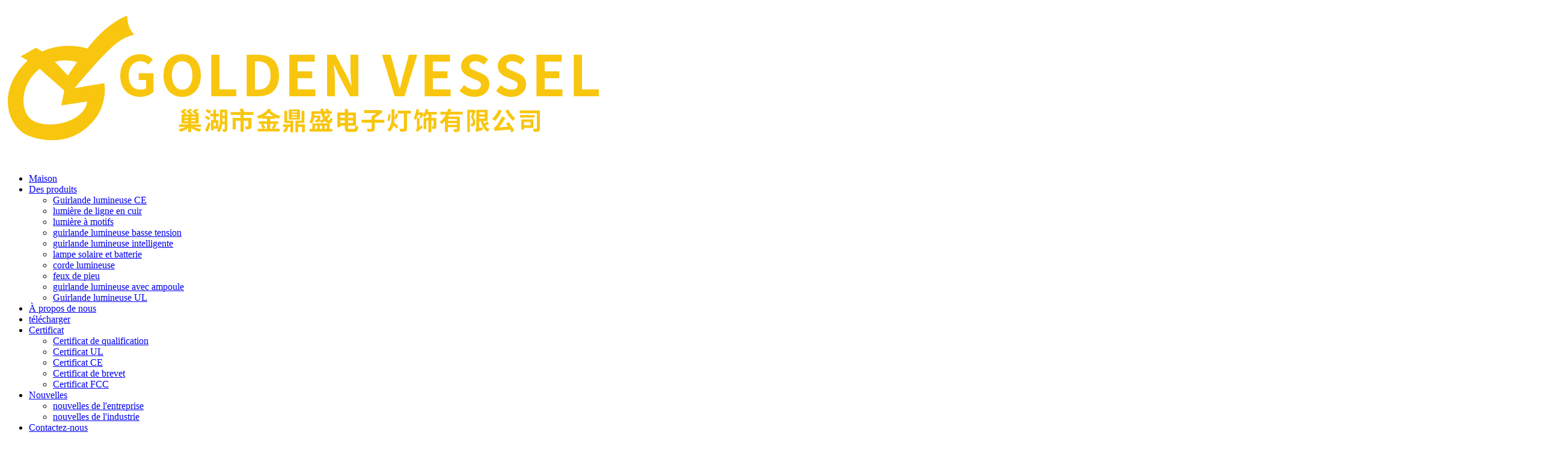

--- FILE ---
content_type: text/html; charset=UTF-8
request_url: https://www.gvlighting.com/fr/eclairage-sculptural-colore-fantaisie-cadre-en-fer-de-dragon-chinois-lumiere-a-motif-nouvelle-collection-2024/
body_size: 21168
content:
<!DOCTYPE html>

<html lang="fr-FR" prefix="og: https://ogp.me/ns#">

<head>

    <meta http-equiv="Content-Type" content="text/html; charset=UTF-8"/>

    <meta name="renderer" content="webkit"/>

    <meta name="force-rendering" content="webkit"/>

    <meta content="width=device-width, initial-scale=1.0, user-scalable=no" name="viewport">

    
    <link rel="shortcut icon" href="https://ljcloudglobal.oss-cn-hongkong.aliyuncs.com/wp-content/uploads/jindingsheng/2023/08/logo.png"/>

    




    <link href="https://www.gvlighting.com/wp-content/themes/Golden%20Vessel/static/css/animate.min.css" rel="stylesheet" type="text/css" />

    <link href="https://www.gvlighting.com/wp-content/themes/Golden%20Vessel/static/css/font.all.min.css" rel="stylesheet">

    <link href="https://www.gvlighting.com/wp-content/themes/Golden%20Vessel/static/css/public.css" rel="stylesheet" type="text/css" />

    <link rel="stylesheet" href="https://www.gvlighting.com/wp-content/themes/Golden%20Vessel/style.css?v=1.118" type="text/css" />



    <script src='https://s3.pstatp.com/cdn/expire-1-M/jquery/3.3.1/jquery.min.js'></script>

    <script src="https://www.gvlighting.com/wp-content/themes/Golden%20Vessel/static/js/swiper-bundle.min.js"></script>

    <script src="https://www.gvlighting.com/wp-content/themes/Golden%20Vessel/static/js/swiper.animate.min.js"></script>

    <script src="https://www.gvlighting.com/wp-content/themes/Golden%20Vessel/static/js/rem.js"></script>



    	<style>img:is([sizes="auto" i], [sizes^="auto," i]) { contain-intrinsic-size: 3000px 1500px }</style>
	
<!-- Optimisation des moteurs de recherche par Rank Math - https://rankmath.com/ -->
<title>Éclairage sculptural coloré fantaisie, cadre en fer de Dragon chinois, lumière à Motif, navire doré, nouvelle collection 2024</title>
<meta name="description" content="Éclairage sculptural coloré fantaisie, cadre en fer de Dragon chinois, lumière à Motif, nouveauté 2024"/>
<meta name="robots" content="follow, index, max-snippet:-1, max-video-preview:-1, max-image-preview:large"/>
<link rel="canonical" href="https://www.gvlighting.com/fr/eclairage-sculptural-colore-fantaisie-cadre-en-fer-de-dragon-chinois-lumiere-a-motif-nouvelle-collection-2024/" />
<meta property="og:locale" content="fr_FR" />
<meta property="og:type" content="article" />
<meta property="og:title" content="Éclairage sculptural coloré fantaisie, cadre en fer de Dragon chinois, lumière à Motif, navire doré, nouvelle collection 2024" />
<meta property="og:description" content="Éclairage sculptural coloré fantaisie, cadre en fer de Dragon chinois, lumière à Motif, nouveauté 2024" />
<meta property="og:url" content="https://www.gvlighting.com/fr/eclairage-sculptural-colore-fantaisie-cadre-en-fer-de-dragon-chinois-lumiere-a-motif-nouvelle-collection-2024/" />
<meta property="og:site_name" content="https://www.gvlighting.com/" />
<meta property="article:tag" content="Panneau lumineux en aluminium moulé sous pression" />
<meta property="article:tag" content="Panneau lumineux en fer" />
<meta property="article:tag" content="Panneau lumineux en aluminium" />
<meta property="article:section" content="Lumière à motifs 3D" />
<meta property="og:updated_time" content="2024-03-05T16:16:29+08:00" />
<meta property="og:image" content="https://www.gvlighting.com/wp-content/uploads/2023/08/1-1.webp" />
<meta property="og:image:secure_url" content="https://www.gvlighting.com/wp-content/uploads/2023/08/1-1.webp" />
<meta property="og:image:alt" content="Éclairage sculptural coloré fantaisie, cadre en fer de Dragon chinois, lumière à Motif, nouveauté 2024" />
<meta property="article:published_time" content="2024-02-27T13:19:36+08:00" />
<meta property="article:modified_time" content="2024-03-05T16:16:29+08:00" />
<meta name="twitter:card" content="summary_large_image" />
<meta name="twitter:title" content="Éclairage sculptural coloré fantaisie, cadre en fer de Dragon chinois, lumière à Motif, navire doré, nouvelle collection 2024" />
<meta name="twitter:description" content="Éclairage sculptural coloré fantaisie, cadre en fer de Dragon chinois, lumière à Motif, nouveauté 2024" />
<meta name="twitter:image" content="https://www.gvlighting.com/wp-content/uploads/2023/08/1-1.webp" />
<meta name="twitter:label1" content="Écrit par" />
<meta name="twitter:data1" content="gvlighting" />
<meta name="twitter:label2" content="Temps de lecture" />
<meta name="twitter:data2" content="1 minute" />
<script type="application/ld+json" class="rank-math-schema">{"@context":"https://schema.org","@graph":[{"@type":["Corporation","Organization"],"@id":"https://www.gvlighting.com/fr/#organization","name":"https://www.gvlighting.com/","url":"https://www.gvlighting.com/fr"},{"@type":"WebSite","@id":"https://www.gvlighting.com/fr/#website","url":"https://www.gvlighting.com/fr","name":"https://www.gvlighting.com/","publisher":{"@id":"https://www.gvlighting.com/fr/#organization"},"inLanguage":"fr-FR"},{"@type":"ImageObject","@id":"https://www.gvlighting.com/wp-content/uploads/2023/08/1-1.webp","url":"https://www.gvlighting.com/wp-content/uploads/2023/08/1-1.webp","width":"200","height":"200","inLanguage":"fr-FR"},{"@type":"BreadcrumbList","@id":"https://www.gvlighting.com/fr/eclairage-sculptural-colore-fantaisie-cadre-en-fer-de-dragon-chinois-lumiere-a-motif-nouvelle-collection-2024/#breadcrumb","itemListElement":[{"@type":"ListItem","position":"1","item":{"@id":"https://www.gvlighting.com","name":"\u9996\u9875"}},{"@type":"ListItem","position":"2","item":{"@id":"https://www.gvlighting.com/fr/eclairage-sculptural-colore-fantaisie-cadre-en-fer-de-dragon-chinois-lumiere-a-motif-nouvelle-collection-2024/","name":"2024 New Fantasy Colorful Sculptural Lighting Chinese Dragon Iron Frame Motif Light"}}]},{"@type":"WebPage","@id":"https://www.gvlighting.com/fr/eclairage-sculptural-colore-fantaisie-cadre-en-fer-de-dragon-chinois-lumiere-a-motif-nouvelle-collection-2024/#webpage","url":"https://www.gvlighting.com/fr/eclairage-sculptural-colore-fantaisie-cadre-en-fer-de-dragon-chinois-lumiere-a-motif-nouvelle-collection-2024/","name":"2024 New Fantasy Colorful Sculptural Lighting Chinese Dragon Iron Frame Motif Light - GOLDEN VESSEL","datePublished":"2024-02-27T13:19:36+08:00","dateModified":"2024-03-05T16:16:29+08:00","isPartOf":{"@id":"https://www.gvlighting.com/fr/#website"},"primaryImageOfPage":{"@id":"https://www.gvlighting.com/wp-content/uploads/2023/08/1-1.webp"},"inLanguage":"fr-FR","breadcrumb":{"@id":"https://www.gvlighting.com/fr/eclairage-sculptural-colore-fantaisie-cadre-en-fer-de-dragon-chinois-lumiere-a-motif-nouvelle-collection-2024/#breadcrumb"}},{"@type":"Person","@id":"https://www.gvlighting.com/fr/author/gvlighting/","name":"gvlighting","url":"https://www.gvlighting.com/fr/author/gvlighting/","image":{"@type":"ImageObject","@id":"https://secure.gravatar.com/avatar/a18476214a227547ca0d0b34e24d73752990fcfa0cc87d1b370df283a2e8d8d0?s=96&amp;d=mm&amp;r=g","url":"https://secure.gravatar.com/avatar/a18476214a227547ca0d0b34e24d73752990fcfa0cc87d1b370df283a2e8d8d0?s=96&amp;d=mm&amp;r=g","caption":"gvlighting","inLanguage":"fr-FR"},"worksFor":{"@id":"https://www.gvlighting.com/fr/#organization"}},{"@type":"BlogPosting","headline":"2024 New Fantasy Colorful Sculptural Lighting Chinese Dragon Iron Frame Motif Light - GOLDEN VESSEL","keywords":"2024 New Fantasy Colorful Sculptural Lighting Chinese Dragon Iron Frame Motif Light","datePublished":"2024-02-27T13:19:36+08:00","dateModified":"2024-03-05T16:16:29+08:00","author":{"@id":"https://www.gvlighting.com/fr/author/gvlighting/","name":"gvlighting"},"publisher":{"@id":"https://www.gvlighting.com/fr/#organization"},"description":"2024 New Fantasy Colorful Sculptural Lighting Chinese Dragon Iron Frame Motif Light","name":"2024 New Fantasy Colorful Sculptural Lighting Chinese Dragon Iron Frame Motif Light - GOLDEN VESSEL","@id":"https://www.gvlighting.com/fr/eclairage-sculptural-colore-fantaisie-cadre-en-fer-de-dragon-chinois-lumiere-a-motif-nouvelle-collection-2024/#richSnippet","isPartOf":{"@id":"https://www.gvlighting.com/fr/eclairage-sculptural-colore-fantaisie-cadre-en-fer-de-dragon-chinois-lumiere-a-motif-nouvelle-collection-2024/#webpage"},"image":{"@id":"https://www.gvlighting.com/wp-content/uploads/2023/08/1-1.webp"},"inLanguage":"fr-FR","mainEntityOfPage":{"@id":"https://www.gvlighting.com/fr/eclairage-sculptural-colore-fantaisie-cadre-en-fer-de-dragon-chinois-lumiere-a-motif-nouvelle-collection-2024/#webpage"}}]}</script>
<!-- /Extension Rank Math WordPress SEO -->

<link rel="alternate" type="application/rss+xml" title="GOLDEN VESSEL &raquo; 2024 New Fantasy Colorful Sculptural Lighting Chinese Dragon Iron Frame Motif Light Flux des commentaires" href="https://www.gvlighting.com/fr/eclairage-sculptural-colore-fantaisie-cadre-en-fer-de-dragon-chinois-lumiere-a-motif-nouvelle-collection-2024/feed/" />
<link rel='stylesheet' id='wp-block-library-css' href='https://www.gvlighting.com/wp-includes/css/dist/block-library/style.min.css?ver=6.8.3' type='text/css' media='all' />
<style id='classic-theme-styles-inline-css' type='text/css'>
/*! This file is auto-generated */
.wp-block-button__link{color:#fff;background-color:#32373c;border-radius:9999px;box-shadow:none;text-decoration:none;padding:calc(.667em + 2px) calc(1.333em + 2px);font-size:1.125em}.wp-block-file__button{background:#32373c;color:#fff;text-decoration:none}
</style>
<link rel='stylesheet' id='fontawesome-free-css' href='https://www.gvlighting.com/wp-content/plugins/getwid/vendors/fontawesome-free/css/all.min.css?ver=5.5.0' type='text/css' media='all' />
<link rel='stylesheet' id='slick-css' href='https://www.gvlighting.com/wp-content/plugins/getwid/vendors/slick/slick/slick.min.css?ver=1.9.0' type='text/css' media='all' />
<link rel='stylesheet' id='slick-theme-css' href='https://www.gvlighting.com/wp-content/plugins/getwid/vendors/slick/slick/slick-theme.min.css?ver=1.9.0' type='text/css' media='all' />
<link rel='stylesheet' id='mp-fancybox-css' href='https://www.gvlighting.com/wp-content/plugins/getwid/vendors/mp-fancybox/jquery.fancybox.min.css?ver=3.5.7-mp.1' type='text/css' media='all' />
<link rel='stylesheet' id='getwid-blocks-css' href='https://www.gvlighting.com/wp-content/plugins/getwid/assets/css/blocks.style.css?ver=2.1.3' type='text/css' media='all' />
<style id='global-styles-inline-css' type='text/css'>
:root{--wp--preset--aspect-ratio--square: 1;--wp--preset--aspect-ratio--4-3: 4/3;--wp--preset--aspect-ratio--3-4: 3/4;--wp--preset--aspect-ratio--3-2: 3/2;--wp--preset--aspect-ratio--2-3: 2/3;--wp--preset--aspect-ratio--16-9: 16/9;--wp--preset--aspect-ratio--9-16: 9/16;--wp--preset--color--black: #000000;--wp--preset--color--cyan-bluish-gray: #abb8c3;--wp--preset--color--white: #ffffff;--wp--preset--color--pale-pink: #f78da7;--wp--preset--color--vivid-red: #cf2e2e;--wp--preset--color--luminous-vivid-orange: #ff6900;--wp--preset--color--luminous-vivid-amber: #fcb900;--wp--preset--color--light-green-cyan: #7bdcb5;--wp--preset--color--vivid-green-cyan: #00d084;--wp--preset--color--pale-cyan-blue: #8ed1fc;--wp--preset--color--vivid-cyan-blue: #0693e3;--wp--preset--color--vivid-purple: #9b51e0;--wp--preset--gradient--vivid-cyan-blue-to-vivid-purple: linear-gradient(135deg,rgba(6,147,227,1) 0%,rgb(155,81,224) 100%);--wp--preset--gradient--light-green-cyan-to-vivid-green-cyan: linear-gradient(135deg,rgb(122,220,180) 0%,rgb(0,208,130) 100%);--wp--preset--gradient--luminous-vivid-amber-to-luminous-vivid-orange: linear-gradient(135deg,rgba(252,185,0,1) 0%,rgba(255,105,0,1) 100%);--wp--preset--gradient--luminous-vivid-orange-to-vivid-red: linear-gradient(135deg,rgba(255,105,0,1) 0%,rgb(207,46,46) 100%);--wp--preset--gradient--very-light-gray-to-cyan-bluish-gray: linear-gradient(135deg,rgb(238,238,238) 0%,rgb(169,184,195) 100%);--wp--preset--gradient--cool-to-warm-spectrum: linear-gradient(135deg,rgb(74,234,220) 0%,rgb(151,120,209) 20%,rgb(207,42,186) 40%,rgb(238,44,130) 60%,rgb(251,105,98) 80%,rgb(254,248,76) 100%);--wp--preset--gradient--blush-light-purple: linear-gradient(135deg,rgb(255,206,236) 0%,rgb(152,150,240) 100%);--wp--preset--gradient--blush-bordeaux: linear-gradient(135deg,rgb(254,205,165) 0%,rgb(254,45,45) 50%,rgb(107,0,62) 100%);--wp--preset--gradient--luminous-dusk: linear-gradient(135deg,rgb(255,203,112) 0%,rgb(199,81,192) 50%,rgb(65,88,208) 100%);--wp--preset--gradient--pale-ocean: linear-gradient(135deg,rgb(255,245,203) 0%,rgb(182,227,212) 50%,rgb(51,167,181) 100%);--wp--preset--gradient--electric-grass: linear-gradient(135deg,rgb(202,248,128) 0%,rgb(113,206,126) 100%);--wp--preset--gradient--midnight: linear-gradient(135deg,rgb(2,3,129) 0%,rgb(40,116,252) 100%);--wp--preset--font-size--small: 13px;--wp--preset--font-size--medium: 20px;--wp--preset--font-size--large: 36px;--wp--preset--font-size--x-large: 42px;--wp--preset--spacing--20: 0.44rem;--wp--preset--spacing--30: 0.67rem;--wp--preset--spacing--40: 1rem;--wp--preset--spacing--50: 1.5rem;--wp--preset--spacing--60: 2.25rem;--wp--preset--spacing--70: 3.38rem;--wp--preset--spacing--80: 5.06rem;--wp--preset--shadow--natural: 6px 6px 9px rgba(0, 0, 0, 0.2);--wp--preset--shadow--deep: 12px 12px 50px rgba(0, 0, 0, 0.4);--wp--preset--shadow--sharp: 6px 6px 0px rgba(0, 0, 0, 0.2);--wp--preset--shadow--outlined: 6px 6px 0px -3px rgba(255, 255, 255, 1), 6px 6px rgba(0, 0, 0, 1);--wp--preset--shadow--crisp: 6px 6px 0px rgba(0, 0, 0, 1);}:where(.is-layout-flex){gap: 0.5em;}:where(.is-layout-grid){gap: 0.5em;}body .is-layout-flex{display: flex;}.is-layout-flex{flex-wrap: wrap;align-items: center;}.is-layout-flex > :is(*, div){margin: 0;}body .is-layout-grid{display: grid;}.is-layout-grid > :is(*, div){margin: 0;}:where(.wp-block-columns.is-layout-flex){gap: 2em;}:where(.wp-block-columns.is-layout-grid){gap: 2em;}:where(.wp-block-post-template.is-layout-flex){gap: 1.25em;}:where(.wp-block-post-template.is-layout-grid){gap: 1.25em;}.has-black-color{color: var(--wp--preset--color--black) !important;}.has-cyan-bluish-gray-color{color: var(--wp--preset--color--cyan-bluish-gray) !important;}.has-white-color{color: var(--wp--preset--color--white) !important;}.has-pale-pink-color{color: var(--wp--preset--color--pale-pink) !important;}.has-vivid-red-color{color: var(--wp--preset--color--vivid-red) !important;}.has-luminous-vivid-orange-color{color: var(--wp--preset--color--luminous-vivid-orange) !important;}.has-luminous-vivid-amber-color{color: var(--wp--preset--color--luminous-vivid-amber) !important;}.has-light-green-cyan-color{color: var(--wp--preset--color--light-green-cyan) !important;}.has-vivid-green-cyan-color{color: var(--wp--preset--color--vivid-green-cyan) !important;}.has-pale-cyan-blue-color{color: var(--wp--preset--color--pale-cyan-blue) !important;}.has-vivid-cyan-blue-color{color: var(--wp--preset--color--vivid-cyan-blue) !important;}.has-vivid-purple-color{color: var(--wp--preset--color--vivid-purple) !important;}.has-black-background-color{background-color: var(--wp--preset--color--black) !important;}.has-cyan-bluish-gray-background-color{background-color: var(--wp--preset--color--cyan-bluish-gray) !important;}.has-white-background-color{background-color: var(--wp--preset--color--white) !important;}.has-pale-pink-background-color{background-color: var(--wp--preset--color--pale-pink) !important;}.has-vivid-red-background-color{background-color: var(--wp--preset--color--vivid-red) !important;}.has-luminous-vivid-orange-background-color{background-color: var(--wp--preset--color--luminous-vivid-orange) !important;}.has-luminous-vivid-amber-background-color{background-color: var(--wp--preset--color--luminous-vivid-amber) !important;}.has-light-green-cyan-background-color{background-color: var(--wp--preset--color--light-green-cyan) !important;}.has-vivid-green-cyan-background-color{background-color: var(--wp--preset--color--vivid-green-cyan) !important;}.has-pale-cyan-blue-background-color{background-color: var(--wp--preset--color--pale-cyan-blue) !important;}.has-vivid-cyan-blue-background-color{background-color: var(--wp--preset--color--vivid-cyan-blue) !important;}.has-vivid-purple-background-color{background-color: var(--wp--preset--color--vivid-purple) !important;}.has-black-border-color{border-color: var(--wp--preset--color--black) !important;}.has-cyan-bluish-gray-border-color{border-color: var(--wp--preset--color--cyan-bluish-gray) !important;}.has-white-border-color{border-color: var(--wp--preset--color--white) !important;}.has-pale-pink-border-color{border-color: var(--wp--preset--color--pale-pink) !important;}.has-vivid-red-border-color{border-color: var(--wp--preset--color--vivid-red) !important;}.has-luminous-vivid-orange-border-color{border-color: var(--wp--preset--color--luminous-vivid-orange) !important;}.has-luminous-vivid-amber-border-color{border-color: var(--wp--preset--color--luminous-vivid-amber) !important;}.has-light-green-cyan-border-color{border-color: var(--wp--preset--color--light-green-cyan) !important;}.has-vivid-green-cyan-border-color{border-color: var(--wp--preset--color--vivid-green-cyan) !important;}.has-pale-cyan-blue-border-color{border-color: var(--wp--preset--color--pale-cyan-blue) !important;}.has-vivid-cyan-blue-border-color{border-color: var(--wp--preset--color--vivid-cyan-blue) !important;}.has-vivid-purple-border-color{border-color: var(--wp--preset--color--vivid-purple) !important;}.has-vivid-cyan-blue-to-vivid-purple-gradient-background{background: var(--wp--preset--gradient--vivid-cyan-blue-to-vivid-purple) !important;}.has-light-green-cyan-to-vivid-green-cyan-gradient-background{background: var(--wp--preset--gradient--light-green-cyan-to-vivid-green-cyan) !important;}.has-luminous-vivid-amber-to-luminous-vivid-orange-gradient-background{background: var(--wp--preset--gradient--luminous-vivid-amber-to-luminous-vivid-orange) !important;}.has-luminous-vivid-orange-to-vivid-red-gradient-background{background: var(--wp--preset--gradient--luminous-vivid-orange-to-vivid-red) !important;}.has-very-light-gray-to-cyan-bluish-gray-gradient-background{background: var(--wp--preset--gradient--very-light-gray-to-cyan-bluish-gray) !important;}.has-cool-to-warm-spectrum-gradient-background{background: var(--wp--preset--gradient--cool-to-warm-spectrum) !important;}.has-blush-light-purple-gradient-background{background: var(--wp--preset--gradient--blush-light-purple) !important;}.has-blush-bordeaux-gradient-background{background: var(--wp--preset--gradient--blush-bordeaux) !important;}.has-luminous-dusk-gradient-background{background: var(--wp--preset--gradient--luminous-dusk) !important;}.has-pale-ocean-gradient-background{background: var(--wp--preset--gradient--pale-ocean) !important;}.has-electric-grass-gradient-background{background: var(--wp--preset--gradient--electric-grass) !important;}.has-midnight-gradient-background{background: var(--wp--preset--gradient--midnight) !important;}.has-small-font-size{font-size: var(--wp--preset--font-size--small) !important;}.has-medium-font-size{font-size: var(--wp--preset--font-size--medium) !important;}.has-large-font-size{font-size: var(--wp--preset--font-size--large) !important;}.has-x-large-font-size{font-size: var(--wp--preset--font-size--x-large) !important;}
:where(.wp-block-post-template.is-layout-flex){gap: 1.25em;}:where(.wp-block-post-template.is-layout-grid){gap: 1.25em;}
:where(.wp-block-columns.is-layout-flex){gap: 2em;}:where(.wp-block-columns.is-layout-grid){gap: 2em;}
:root :where(.wp-block-pullquote){font-size: 1.5em;line-height: 1.6;}
</style>
<link rel='stylesheet' id='wpa-css-css' href='https://www.gvlighting.com/wp-content/plugins/honeypot/includes/css/wpa.css?ver=2.2.12' type='text/css' media='all' />
<link rel='stylesheet' id='trp-language-switcher-style-css' href='https://www.gvlighting.com/wp-content/plugins/translatepress-multilingual/assets/css/trp-language-switcher.css?ver=3.0.3' type='text/css' media='all' />
<script type="text/javascript" src="https://www.gvlighting.com/wp-includes/js/jquery/jquery.min.js?ver=3.7.1" id="jquery-core-js"></script>
<script type="text/javascript" src="https://www.gvlighting.com/wp-includes/js/jquery/jquery-migrate.min.js?ver=3.4.1" id="jquery-migrate-js"></script>

<!-- Extrait de code de la balise Google (gtag.js) ajouté par Site Kit -->
<!-- Extrait Google Analytics ajouté par Site Kit -->
<script type="text/javascript" src="https://www.googletagmanager.com/gtag/js?id=GT-M6JT4D57" id="google_gtagjs-js" async></script>
<script type="text/javascript" id="google_gtagjs-js-after">
/* <![CDATA[ */
window.dataLayer = window.dataLayer || [];function gtag(){dataLayer.push(arguments);}
gtag("set","linker",{"domains":["www.gvlighting.com"]});
gtag("js", new Date());
gtag("set", "developer_id.dZTNiMT", true);
gtag("config", "GT-M6JT4D57", {"googlesitekit_post_type":"post","googlesitekit_post_author":"gvlighting"});
 window._googlesitekit = window._googlesitekit || {}; window._googlesitekit.throttledEvents = []; window._googlesitekit.gtagEvent = (name, data) => { var key = JSON.stringify( { name, data } ); if ( !! window._googlesitekit.throttledEvents[ key ] ) { return; } window._googlesitekit.throttledEvents[ key ] = true; setTimeout( () => { delete window._googlesitekit.throttledEvents[ key ]; }, 5 ); gtag( "event", name, { ...data, event_source: "site-kit" } ); }; 
/* ]]> */
</script>
<link rel="https://api.w.org/" href="https://www.gvlighting.com/fr/wp-json/" /><link rel="alternate" title="JSON" type="application/json" href="https://www.gvlighting.com/fr/wp-json/wp/v2/posts/1198" /><link rel="EditURI" type="application/rsd+xml" title="RSD" href="https://www.gvlighting.com/xmlrpc.php?rsd" />
<meta name="generator" content="WordPress 6.8.3" />
<link rel='shortlink' href='https://www.gvlighting.com/fr/?p=1198' />
<link rel="alternate" title="oEmbed (JSON)" type="application/json+oembed" href="https://www.gvlighting.com/fr/wp-json/oembed/1.0/embed?url=https%3A%2F%2Fwww.gvlighting.com%2Ffr%2Feclairage-sculptural-colore-fantaisie-cadre-en-fer-de-dragon-chinois-lumiere-a-motif-nouvelle-collection-2024%2F" />
<link rel="alternate" title="oEmbed (XML)" type="text/xml+oembed" href="https://www.gvlighting.com/fr/wp-json/oembed/1.0/embed?url=https%3A%2F%2Fwww.gvlighting.com%2Ffr%2Feclairage-sculptural-colore-fantaisie-cadre-en-fer-de-dragon-chinois-lumiere-a-motif-nouvelle-collection-2024%2F&#038;format=xml" />
<meta name="generator" content="Site Kit by Google 1.165.0" /><link rel="alternate" hreflang="en-US" href="https://www.gvlighting.com/2024-new-fantasy-colorful-sculptural-lighting-chinese-dragon-iron-frame-motif-light/"/>
<link rel="alternate" hreflang="zh-CN" href="https://www.gvlighting.com/zh/2024-新款梦幻多彩雕塑照明中国龙铁框图案灯/"/>
<link rel="alternate" hreflang="fr-FR" href="https://www.gvlighting.com/fr/eclairage-sculptural-colore-fantaisie-cadre-en-fer-de-dragon-chinois-lumiere-a-motif-nouvelle-collection-2024/"/>
<link rel="alternate" hreflang="es-ES" href="https://www.gvlighting.com/es/2024-nueva-fantasia-colorida-iluminacion-escultorica-dragon-chino-marco-de-hierro-motivo-luz/"/>
<link rel="alternate" hreflang="pt-PT" href="https://www.gvlighting.com/pt/2024-nova-fantasia-colorida-escultural-iluminacao-dragao-chines-quadro-de-ferro-motivo-luz/"/>
<link rel="alternate" hreflang="de-DE" href="https://www.gvlighting.com/de/2024-neue-fantasie-bunte-skulpturale-beleuchtung-chinesischer-drache-eisenrahmen-motiv-licht/"/>
<link rel="alternate" hreflang="en" href="https://www.gvlighting.com/2024-new-fantasy-colorful-sculptural-lighting-chinese-dragon-iron-frame-motif-light/"/>
<link rel="alternate" hreflang="zh" href="https://www.gvlighting.com/zh/2024-新款梦幻多彩雕塑照明中国龙铁框图案灯/"/>
<link rel="alternate" hreflang="fr" href="https://www.gvlighting.com/fr/eclairage-sculptural-colore-fantaisie-cadre-en-fer-de-dragon-chinois-lumiere-a-motif-nouvelle-collection-2024/"/>
<link rel="alternate" hreflang="es" href="https://www.gvlighting.com/es/2024-nueva-fantasia-colorida-iluminacion-escultorica-dragon-chino-marco-de-hierro-motivo-luz/"/>
<link rel="alternate" hreflang="pt" href="https://www.gvlighting.com/pt/2024-nova-fantasia-colorida-escultural-iluminacao-dragao-chines-quadro-de-ferro-motivo-luz/"/>
<link rel="alternate" hreflang="de" href="https://www.gvlighting.com/de/2024-neue-fantasie-bunte-skulpturale-beleuchtung-chinesischer-drache-eisenrahmen-motiv-licht/"/>
<meta name="keywords" content="Die-cast Aluminum Panel Light,Iron Panel Light,Aluminum Panel Light" />

    <!-- Google Tag Manager -->
<script>(function(w,d,s,l,i){w[l]=w[l]||[];w[l].push({'gtm.start':
new Date().getTime(),event:'gtm.js'});var f=d.getElementsByTagName(s)[0],
j=d.createElement(s),dl=l!='dataLayer'?'&l='+l:'';j.async=true;j.src=
'https://www.googletagmanager.com/gtm.js?id='+i+dl;f.parentNode.insertBefore(j,f);
})(window,document,'script','dataLayer','GTM-PG9F2T2K');</script>
<!-- End Google Tag Manager -->
<!-- Google Tag Manager (noscript) -->
<noscript><iframe src="https://www.googletagmanager.com/ns.html?id=GTM-PG9F2T2K"
height="0" width="0" style="display:none;visibility:hidden"></iframe></noscript>
<!-- End Google Tag Manager (noscript) -->

<meta name="google-site-verification" content="8E73jN408kT-Zv9lOmK54b-fs_v0Bq0RHvbTg9rnVug" />
    <script>

            jQuery(document).ready(function($) {

                    $("link[href*='getwid']").remove();

            });

    </script>



</head>



<body>

    <!-- header -->
<header>

	<div class="top_cont">
		<div class="top wrap">

			<!-- Logo -->
			<div class="logo">
				<a href="https://www.gvlighting.com/fr">
					<img src="https://ljcloudglobal.oss-cn-hongkong.aliyuncs.com/wp-content/uploads/jindingsheng/2023/11/f087552e8af5661cee1f0d87214986c.png" alt="NAVIRE D&#039;OR">
				</a>
			</div>

			<!-- Nav -->
			<ul class="i_nav">
				<li id="menu-item-20" class="menu-item menu-item-type-custom menu-item-object-custom menu-item-20"><a href="https://www.gvlighting.com/fr/">Maison</a></li>
<li id="menu-item-26" class="menu-item menu-item-type-taxonomy menu-item-object-category current-post-ancestor menu-item-has-children menu-item-26"><a href="https://www.gvlighting.com/fr/categorie/des-produits/">Des produits</a>
<ul class="sub-menu">
	<li id="menu-item-27" class="menu-item menu-item-type-taxonomy menu-item-object-category menu-item-27"><a href="https://www.gvlighting.com/fr/categorie/des-produits/ce-string-light/">Guirlande lumineuse CE</a></li>
	<li id="menu-item-28" class="menu-item menu-item-type-taxonomy menu-item-object-category menu-item-28"><a href="https://www.gvlighting.com/fr/categorie/des-produits/leather-line-light/">lumière de ligne en cuir</a></li>
	<li id="menu-item-29" class="menu-item menu-item-type-taxonomy menu-item-object-category current-post-ancestor menu-item-29"><a href="https://www.gvlighting.com/fr/categorie/des-produits/motif-light/">lumière à motifs</a></li>
	<li id="menu-item-30" class="menu-item menu-item-type-taxonomy menu-item-object-category menu-item-30"><a href="https://www.gvlighting.com/fr/categorie/des-produits/low-voltage-string-light/">guirlande lumineuse basse tension</a></li>
	<li id="menu-item-32" class="menu-item menu-item-type-taxonomy menu-item-object-category menu-item-32"><a href="https://www.gvlighting.com/fr/categorie/des-produits/smart-light-string/">guirlande lumineuse intelligente</a></li>
	<li id="menu-item-33" class="menu-item menu-item-type-taxonomy menu-item-object-category menu-item-33"><a href="https://www.gvlighting.com/fr/categorie/des-produits/solar-and-battery-light/">lampe solaire et batterie</a></li>
	<li id="menu-item-31" class="menu-item menu-item-type-taxonomy menu-item-object-category menu-item-31"><a href="https://www.gvlighting.com/fr/categorie/des-produits/rope-light/">corde lumineuse</a></li>
	<li id="menu-item-34" class="menu-item menu-item-type-taxonomy menu-item-object-category menu-item-34"><a href="https://www.gvlighting.com/fr/categorie/des-produits/stake-lights/">feux de pieu</a></li>
	<li id="menu-item-35" class="menu-item menu-item-type-taxonomy menu-item-object-category menu-item-35"><a href="https://www.gvlighting.com/fr/categorie/des-produits/string-light-with-bulb/">guirlande lumineuse avec ampoule</a></li>
	<li id="menu-item-36" class="menu-item menu-item-type-taxonomy menu-item-object-category menu-item-36"><a href="https://www.gvlighting.com/fr/categorie/des-produits/ul-string-light/">Guirlande lumineuse UL</a></li>
</ul>
</li>
<li id="menu-item-21" class="menu-item menu-item-type-post_type menu-item-object-page menu-item-21"><a href="https://www.gvlighting.com/fr/a-propos-de-nous/">À propos de nous</a></li>
<li id="menu-item-24" class="menu-item menu-item-type-taxonomy menu-item-object-category menu-item-24"><a href="https://www.gvlighting.com/fr/categorie/telecharger/">télécharger</a></li>
<li id="menu-item-74" class="menu-item menu-item-type-taxonomy menu-item-object-category menu-item-has-children menu-item-74"><a href="https://www.gvlighting.com/fr/categorie/certificat/">Certificat</a>
<ul class="sub-menu">
	<li id="menu-item-76" class="menu-item menu-item-type-taxonomy menu-item-object-category menu-item-76"><a href="https://www.gvlighting.com/fr/categorie/certificat/qualification-certificate/">Certificat de qualification</a></li>
	<li id="menu-item-77" class="menu-item menu-item-type-taxonomy menu-item-object-category menu-item-77"><a href="https://www.gvlighting.com/fr/categorie/certificat/ul-certificate/">Certificat UL</a></li>
	<li id="menu-item-75" class="menu-item menu-item-type-taxonomy menu-item-object-category menu-item-75"><a href="https://www.gvlighting.com/fr/categorie/certificat/ce-certificate/">Certificat CE</a></li>
	<li id="menu-item-299" class="menu-item menu-item-type-taxonomy menu-item-object-category menu-item-299"><a href="https://www.gvlighting.com/fr/categorie/certificat/patent-certificate/">Certificat de brevet</a></li>
	<li id="menu-item-866" class="menu-item menu-item-type-taxonomy menu-item-object-category menu-item-866"><a href="https://www.gvlighting.com/fr/categorie/certificat/fcc-certificate/">Certificat FCC</a></li>
</ul>
</li>
<li id="menu-item-25" class="menu-item menu-item-type-taxonomy menu-item-object-category menu-item-has-children menu-item-25"><a href="https://www.gvlighting.com/fr/categorie/nouvelles/">Nouvelles</a>
<ul class="sub-menu">
	<li id="menu-item-145" class="menu-item menu-item-type-taxonomy menu-item-object-category menu-item-145"><a href="https://www.gvlighting.com/fr/categorie/nouvelles/comany-news/">nouvelles de l&#039;entreprise</a></li>
	<li id="menu-item-146" class="menu-item menu-item-type-taxonomy menu-item-object-category menu-item-146"><a href="https://www.gvlighting.com/fr/categorie/nouvelles/industry-news/">nouvelles de l&#039;industrie</a></li>
</ul>
</li>
<li id="menu-item-23" class="menu-item menu-item-type-post_type menu-item-object-page menu-item-23"><a href="https://www.gvlighting.com/fr/contactez-nous/">Contactez-nous</a></li>
			</ul>

			<div class="top_r">
				<!-- Search -->
				<div class="top_search_ico"><i class="far fa-search"></i></div>
				<!-- Language -->
				<div class="top_language">
					<i class="fal fa-globe"></i>
					<div class="top_language_list">
						<ul class="sub-menu">
							<li id="menu-item-9" class="trp-language-switcher-container menu-item menu-item-type-post_type menu-item-object-language_switcher menu-item-9"><a href="https://www.gvlighting.com/2024-new-fantasy-colorful-sculptural-lighting-chinese-dragon-iron-frame-motif-light/"><span data-no-translation><img class="trp-flag-image" src="https://www.gvlighting.com/wp-content/plugins/translatepress-multilingual/assets/images/flags/en_US.png" width="18" height="12" alt="en_US" title="English"><span class="trp-ls-language-name">EN</span></span></a></li>
<li id="menu-item-189" class="trp-language-switcher-container menu-item menu-item-type-post_type menu-item-object-language_switcher menu-item-189"><a href="https://www.gvlighting.com/zh/2024-新款梦幻多彩雕塑照明中国龙铁框图案灯/"><span data-no-translation><img class="trp-flag-image" src="https://www.gvlighting.com/wp-content/plugins/translatepress-multilingual/assets/images/flags/zh_CN.png" width="18" height="12" alt="zh_CN" title="Chinese"><span class="trp-ls-language-name">ZH</span></span></a></li>
<li id="menu-item-185" class="trp-language-switcher-container menu-item menu-item-type-post_type menu-item-object-language_switcher menu-item-185"><a href="https://www.gvlighting.com/de/2024-neue-fantasie-bunte-skulpturale-beleuchtung-chinesischer-drache-eisenrahmen-motiv-licht/"><span data-no-translation><img class="trp-flag-image" src="https://www.gvlighting.com/wp-content/plugins/translatepress-multilingual/assets/images/flags/de_DE.png" width="18" height="12" alt="de_DE" title="German"><span class="trp-ls-language-name">DE</span></span></a></li>
<li id="menu-item-186" class="trp-language-switcher-container menu-item menu-item-type-post_type menu-item-object-language_switcher menu-item-186"><a href="https://www.gvlighting.com/pt/2024-nova-fantasia-colorida-escultural-iluminacao-dragao-chines-quadro-de-ferro-motivo-luz/"><span data-no-translation><img class="trp-flag-image" src="https://www.gvlighting.com/wp-content/plugins/translatepress-multilingual/assets/images/flags/pt_PT.png" width="18" height="12" alt="pt_PT" title="Portuguese"><span class="trp-ls-language-name">PT</span></span></a></li>
<li id="menu-item-187" class="trp-language-switcher-container menu-item menu-item-type-post_type menu-item-object-language_switcher menu-item-187"><a href="https://www.gvlighting.com/es/2024-nueva-fantasia-colorida-iluminacion-escultorica-dragon-chino-marco-de-hierro-motivo-luz/"><span data-no-translation><img class="trp-flag-image" src="https://www.gvlighting.com/wp-content/plugins/translatepress-multilingual/assets/images/flags/es_ES.png" width="18" height="12" alt="es_ES" title="Spanish"><span class="trp-ls-language-name">ES</span></span></a></li>
<li id="menu-item-188" class="trp-language-switcher-container menu-item menu-item-type-post_type menu-item-object-language_switcher current-language-menu-item menu-item-188"><a href="https://www.gvlighting.com/fr/eclairage-sculptural-colore-fantaisie-cadre-en-fer-de-dragon-chinois-lumiere-a-motif-nouvelle-collection-2024/"><span data-no-translation><img class="trp-flag-image" src="https://www.gvlighting.com/wp-content/plugins/translatepress-multilingual/assets/images/flags/fr_FR.png" width="18" height="12" alt="fr_FR" title="French"><span class="trp-ls-language-name">FR</span></span></a></li>
						</ul>
					</div>
				</div>
				<!-- contact -->
				<a class="top_contact" href="https://www.gvlighting.com/fr/contactez-nous/"><b>Contactez-nous</b></a>
			</div>

			<!-- Mobile nav button -->
			<div class="nav_menu"><i></i></div>

		</div>
	</div>

</header>


<div class="top_search">
	<form role="search" method="get" id="searchform" action="/fr/" data-trp-original-action="/">
		<input class="top_search_ipt" type="text" placeholder="Recherche" value="" name="s" id="s">
		<input class="top_search_btn" type="submit" value="recherche">
	<input type="hidden" name="trp-form-language" value="fr"/></form>
</div>

<script src="https://www.gvlighting.com/wp-content/themes/Golden%20Vessel/static/js/header.js"></script>
<div class="clear"></div>


<div class="top_pd"></div>
<div class="in_position in_position_bc">
	<div class="wrap container"><a href="http://www.gvlighting.com/fr/">Maison</a><a href="https://www.gvlighting.com/fr/categorie/des-produits/">Des produits</a><a href="https://www.gvlighting.com/fr/categorie/des-produits/motif-light/">lumière à motifs</a><a href="https://www.gvlighting.com/fr/categorie/des-produits/motif-light/3d-motif-light/">Lumière à motifs 3D</a><a href="https://www.gvlighting.com/fr/eclairage-sculptural-colore-fantaisie-cadre-en-fer-de-dragon-chinois-lumiere-a-motif-nouvelle-collection-2024/">Éclairage sculptural coloré fantaisie, cadre en fer de Dragon chinois, lumière à Motif, nouveauté 2024</a></div>
</div>


<main>
	
	<section class="pd_content pt40">
	
		<div class="pd_box wrap">
			<div class="pd_img_box">
				<div class="pd">
					<div class="swiper-container">
						<div class="swiper-wrapper" id="pd_img">
																							<div class="swiper-slide">
									<img src="https://ljcloudglobal.oss-cn-hongkong.aliyuncs.com/wp-content/uploads/jindingsheng/2024/02/1.jpg" data-lsrc="https://ljcloudglobal.oss-cn-hongkong.aliyuncs.com/wp-content/uploads/jindingsheng/2024/02/1.jpg" data-maxsrc="https://ljcloudglobal.oss-cn-hongkong.aliyuncs.com/wp-content/uploads/jindingsheng/2024/02/1.jpg" />
								</div>
																<div class="swiper-slide">
									<img src="https://ljcloudglobal.oss-cn-hongkong.aliyuncs.com/wp-content/uploads/jindingsheng/2024/02/2.jpg" data-lsrc="https://ljcloudglobal.oss-cn-hongkong.aliyuncs.com/wp-content/uploads/jindingsheng/2024/02/2.jpg" data-maxsrc="https://ljcloudglobal.oss-cn-hongkong.aliyuncs.com/wp-content/uploads/jindingsheng/2024/02/2.jpg" />
								</div>
																<div class="swiper-slide">
									<img src="https://ljcloudglobal.oss-cn-hongkong.aliyuncs.com/wp-content/uploads/jindingsheng/2024/02/3.jpg" data-lsrc="https://ljcloudglobal.oss-cn-hongkong.aliyuncs.com/wp-content/uploads/jindingsheng/2024/02/3.jpg" data-maxsrc="https://ljcloudglobal.oss-cn-hongkong.aliyuncs.com/wp-content/uploads/jindingsheng/2024/02/3.jpg" />
								</div>
																<div class="swiper-slide">
									<img src="https://ljcloudglobal.oss-cn-hongkong.aliyuncs.com/wp-content/uploads/jindingsheng/2024/02/4.jpg" data-lsrc="https://ljcloudglobal.oss-cn-hongkong.aliyuncs.com/wp-content/uploads/jindingsheng/2024/02/4.jpg" data-maxsrc="https://ljcloudglobal.oss-cn-hongkong.aliyuncs.com/wp-content/uploads/jindingsheng/2024/02/4.jpg" />
								</div>
																<div class="swiper-slide">
									<img src="https://ljcloudglobal.oss-cn-hongkong.aliyuncs.com/wp-content/uploads/jindingsheng/2024/02/5.jpg" data-lsrc="https://ljcloudglobal.oss-cn-hongkong.aliyuncs.com/wp-content/uploads/jindingsheng/2024/02/5.jpg" data-maxsrc="https://ljcloudglobal.oss-cn-hongkong.aliyuncs.com/wp-content/uploads/jindingsheng/2024/02/5.jpg" />
								</div>
																<div class="swiper-slide">
									<img src="https://ljcloudglobal.oss-cn-hongkong.aliyuncs.com/wp-content/uploads/jindingsheng/2024/02/6.jpg" data-lsrc="https://ljcloudglobal.oss-cn-hongkong.aliyuncs.com/wp-content/uploads/jindingsheng/2024/02/6.jpg" data-maxsrc="https://ljcloudglobal.oss-cn-hongkong.aliyuncs.com/wp-content/uploads/jindingsheng/2024/02/6.jpg" />
								</div>
																<div class="swiper-slide">
									<img src="https://ljcloudglobal.oss-cn-hongkong.aliyuncs.com/wp-content/uploads/jindingsheng/2024/02/白底图.jpg" data-lsrc="https://ljcloudglobal.oss-cn-hongkong.aliyuncs.com/wp-content/uploads/jindingsheng/2024/02/白底图.jpg" data-maxsrc="https://ljcloudglobal.oss-cn-hongkong.aliyuncs.com/wp-content/uploads/jindingsheng/2024/02/白底图.jpg" />
								</div>
														</div>
						<div class="pd-button-prev"><i class="fal fa-angle-left"></i></div>
						<div class="pd-button-next"><i class="fal fa-angle-right"></i></div>
						<div class="pd-pagination"></div>
					</div>
				</div>
				<link href="https://www.gvlighting.com/wp-content/themes/Golden%20Vessel/static/css/viewer.min.css" rel="stylesheet" type="text/css" />
				<script src="https://www.gvlighting.com/wp-content/themes/Golden%20Vessel/static/js/viewer.min.js"></script>
				<script>
					/*查看大图*/
					var image = new Viewer(document.getElementById('pd_img'), {
						button: true,
						navbar: false,
						width: 660,
						title: false
					});
					var pd_swiper = new Swiper('.pd .swiper-container',{
						speed: 600,
						loop:true,
						autoplay: {
							delay: 4000,
							stopOnLastSlide: false,
							disableOnInteraction: false,
						},
						navigation: {
							nextEl: '.pd-button-next',
							prevEl: '.pd-button-prev',
						},
						pagination: {
							el: '.pd-pagination',
							clickable: true,
						},
					});
				</script>
				
			</div>
	
			<!---------- pd_txt ------------>
			<div class="pd_txt">
				<h1>Éclairage sculptural coloré fantaisie, cadre en fer de Dragon chinois, lumière à Motif, nouveauté 2024</h1>
									<article class="p_brief">
							<div>
<div class="a-row a-spacing-small po-color">
<div class="a-row a-spacing-small po-color">
<div class="a-row a-spacing-small po-color">
<div class="a-row a-spacing-small po-color"><span class="a-size-base a-text-bold">Couleur:</span> blanc chaud + coloré</div>
<div class="a-row a-spacing-small po-material"><span class="a-size-base a-text-bold">Matériel:</span> <span class="a-size-base po-break-word">PVC+Fer+LED</span></div>
<div class="a-row a-spacing-small po-theme"><span class="a-size-base a-text-bold">Thème:</span> <span class="a-size-base po-break-word">tout est festif</span></div>
<div class="a-row a-spacing-small po-light_color">Quantité minimale de commande : 1</div>
</div>
</div>
</div>
</div>
<div> </div>
<div>peut être personnalisé selon la demande. La couleur de la lumière, la taille du produit, la forme, l&#039;artisanat, le mode d&#039;alimentation, le mode de contrôle, etc., peuvent être personnalisés en fonction des besoins du client.</div>					</article>
								
	
				<div class="i_more_list mt40">
					<a href="javascript:;" class="i_more i_more2 asform"><b>enquête</b></a>
									
				</div>


				<!-- tag -->
				<div class="tags mt40">
					<h6>Mots clés:</h6>
					<ul>
												
												<li><a href="https://www.gvlighting.com/fr/etiqueter/panneau-lumineux-en-fer/" target="_blank">Panneau lumineux en fer</a></li>
												<li><a href="https://www.gvlighting.com/fr/etiqueter/panneau-lumineux-en-aluminium/" target="_blank">Panneau lumineux en aluminium</a></li>
												<li><a href="https://www.gvlighting.com/fr/etiqueter/panneau-lumineux-en-aluminium-moule-sous-pression/" target="_blank">Panneau lumineux en aluminium moulé sous pression</a></li>
												
								
					</ul>
				</div>
				<dl class="share_list m30">
					<dd>Partager:</dd>
					<dt><a href="https://www.facebook.com/sharer/sharer.php?u=https://www.gvlighting.com/fr/eclairage-sculptural-colore-fantaisie-cadre-en-fer-de-dragon-chinois-lumiere-a-motif-nouvelle-collection-2024/" target="_blank"><img src="https://www.gvlighting.com/wp-content/themes/Golden%20Vessel/static/images/public/media/facebook_color.svg" alt=""></a></dt>
					<dt><a href="https://www.linkedin.com/shareArticle?url=https://www.gvlighting.com/fr/eclairage-sculptural-colore-fantaisie-cadre-en-fer-de-dragon-chinois-lumiere-a-motif-nouvelle-collection-2024/&title=2024 New Fantasy Colorful Sculptural Lighting Chinese Dragon Iron Frame Motif Light" target="_blank"><img src="https://www.gvlighting.com/wp-content/themes/Golden%20Vessel/static/images/public/media/linkedin_color.svg" alt=""></a></dt>
					<dt class="twitter"><a href="https://twitter.com/share?url=https://www.gvlighting.com/fr/eclairage-sculptural-colore-fantaisie-cadre-en-fer-de-dragon-chinois-lumiere-a-motif-nouvelle-collection-2024/" target="_blank"><img src="https://www.gvlighting.com/wp-content/themes/Golden%20Vessel/static/images/public/media/twitter_fill.png" alt=""></a></dt>
				</dl>

			</div>
		</div>
	
	
		<div class="detail_box mt60">
			<div class="img_show"></div>
			<div class="wrap mt60">
				<article>
					
<p></p>



<div class="wp-block-getwid-tabs" data-active-tab="0"><ul class="wp-block-getwid-tabs__nav-links"></ul>
<div class="wp-block-getwid-tabs__nav-link"><span class="wp-block-getwid-tabs__title-wrapper"><a href="#"><span class="wp-block-getwid-tabs__title">Spécifications techniques</span></a></span></div><div class="wp-block-getwid-tabs__tab-content-wrapper"><div class="wp-block-getwid-tabs__tab-content">
<h2 class="wp-block-heading">Avantages du produit</h2>



<ul class="wp-block-list">
<li>Cadre en fer durable : cette lampe à motif est constituée d&#039;un cadre en fer durable, d&#039;une construction en fer durable enveloppée de lumières LED, qui n&#039;est pas facile à plier ou à casser, et peut être stockée et appliquée pendant une longue période.</li>



<li>À suspendre au décor extérieur intérieur : IP66 étanche pour une utilisation intérieure et extérieure</li>



<li>Cadre en fer + film holographique + composition LED, taille 2,9*4M, personnalisation disponible</li>



<li>La lumière à motif LED est conçue comme une image de conception avec un cadre métallique fixé avec des lumières LED, elle est respectueuse de l&#039;environnement. Différentes tailles peuvent être personnalisées.</li>
</ul>



<h2 class="wp-block-heading">Emballage et expédition</h2>



<p>Les produits réguliers sont emballés dans des boîtes marron et des boîtes de couleurs personnalisées sont disponibles pour les commandes de plus de 1 000 ensembles.</p>



<figure class="wp-block-gallery has-nested-images columns-default is-cropped wp-block-gallery-1 is-layout-flex wp-block-gallery-is-layout-flex">
<figure class="wp-block-image size-large"><img fetchpriority="high" decoding="async" width="795" height="455" data-id="128" src="https://www.gvlighting.com/wp-content/uploads/2023/08/1-1.webp" alt="" class="wp-image-128" srcset="https://ljcloudglobal.oss-cn-hongkong.aliyuncs.com/wp-content/uploads/jindingsheng/2023/08/1-1.webp 795w, https://ljcloudglobal.oss-cn-hongkong.aliyuncs.com/wp-content/uploads/jindingsheng/2023/08/1-1-300x172.webp 300w, https://ljcloudglobal.oss-cn-hongkong.aliyuncs.com/wp-content/uploads/jindingsheng/2023/08/1-1-768x440.webp 768w, https://ljcloudglobal.oss-cn-hongkong.aliyuncs.com/wp-content/uploads/jindingsheng/2023/08/1-1-18x10.webp 18w" sizes="(max-width: 795px) 100vw, 795px" /></figure>



<figure class="wp-block-image size-large"><img decoding="async" width="692" height="455" data-id="127" src="https://www.gvlighting.com/wp-content/uploads/2023/08/2.webp" alt="" class="wp-image-127" srcset="https://ljcloudglobal.oss-cn-hongkong.aliyuncs.com/wp-content/uploads/jindingsheng/2023/08/2.webp 692w, https://ljcloudglobal.oss-cn-hongkong.aliyuncs.com/wp-content/uploads/jindingsheng/2023/08/2-300x197.webp 300w, https://ljcloudglobal.oss-cn-hongkong.aliyuncs.com/wp-content/uploads/jindingsheng/2023/08/2-18x12.webp 18w" sizes="(max-width: 692px) 100vw, 692px" /></figure>
</figure>
</div></div>



<div class="wp-block-getwid-tabs__nav-link"><span class="wp-block-getwid-tabs__title-wrapper"><a href="#"><span class="wp-block-getwid-tabs__title">vidéo</span></a></span></div><div class="wp-block-getwid-tabs__tab-content-wrapper"><div class="wp-block-getwid-tabs__tab-content">
<p></p>
</div></div>
</div>



<h2 class="wp-block-heading">FAQ</h2>



<h3 class="wp-block-heading">T1. Puis-je avoir un exemple de commande pour la lumière LED ?</h3>



<p>R : Oui, nous accueillons favorablement la commande d’échantillon pour tester et vérifier la qualité. Les échantillons mixtes sont acceptables.</p>



<h3 class="wp-block-heading">Q2. Avez-vous une limite MOQ pour la commande de lumière LED ?</h3>



<p>R : Notre MOQ est de 300 pièces et 1 pièce pour l&#039;échantillon est également acceptable.</p>



<h3 class="wp-block-heading">Q3. Comment procéder à une commande de lumière LED ?</h3>



<p>R : Premièrement, faites-nous savoir vos exigences ou votre application. Deuxièmement, nous citons en fonction de vos exigences ou de nos suggestions. Troisièmement, le client confirme les échantillons et place un dépôt pour une commande formelle.<br>Quatrièmement, nous organisons la production.</p>



<h3 class="wp-block-heading">Q4. Est-il possible d&#039;imprimer mon logo sur un produit lumineux à LED ?</h3>



<p>R : Oui. Veuillez nous informer formellement avant notre production et confirmer d&#039;abord la conception en fonction de notre échantillon.</p>



<h3 class="wp-block-heading">Q5 : Offrez-vous une garantie pour les produits ?</h3>



<p>R : Oui, nous offrons 2 ans de garantie sur nos produits.</p>
				</article>
			</div>
		</div>
	
		<div class="related h_light p60">
			<div class="i_tit">
				<h2>Accessoires pertinents</h2>
				<div class="tit_ico"><i></i><img src="https://www.gvlighting.com/wp-content/themes/Golden%20Vessel/static/images/light.png" /></div>
			</div>
	
			<div class="related_box wrap_l p60">
				<div class="swiper-container">
									<ul class="swiper-wrapper related_list">
					
												<li class="swiper-slide">
							<a href="https://www.gvlighting.com/fr/lumiere-exterieure-personnalisee-a-motif-de-grand-ours-ip65-pour-paysage-vacances-festival-noel/" title="Lumière extérieure adaptée aux besoins du client de motif de grand ours IP65 pour le Noël de festival de vacances de paysage">
								<div class="img">
																		<img src="https://ljcloudglobal.oss-cn-hongkong.aliyuncs.com/wp-content/uploads/jindingsheng/2024/03/画板-1-拷贝-2.jpg" alt="Lumière extérieure adaptée aux besoins du client de motif de grand ours IP65 pour le Noël de festival de vacances de paysage" />
								</div>
								<p>Lumière extérieure adaptée aux besoins du client de motif de grand ours IP65 pour le Noël de festival de vacances de paysage</p>
							</a>
						</li>
												<li class="swiper-slide">
							<a href="https://www.gvlighting.com/fr/lumieres-3d-a-motif-de-grande-boule/" title=" Lumières à motif de grande boule 3D">
								<div class="img">
																		<img src="https://ljcloudglobal.oss-cn-hongkong.aliyuncs.com/wp-content/uploads/jindingsheng/2023/10/3d-large-ball-Motif-Lights-2.webp" alt=" Lumières à motif de grande boule 3D" />
								</div>
								<p> Lumières à motif de grande boule 3D</p>
							</a>
						</li>
												<li class="swiper-slide">
							<a href="https://www.gvlighting.com/fr/boules-geantes-lumineuses-led-ip65-fournisseur-dusine-lumieres-geantes-intelligentes-rvb-pour-decoration-de-noel-lumieres-a-motifs/" title="Boules géantes éclairées par LED IP65, fournisseur d&#039;usine, lumières à motif de décoration de noël intelligentes rvb pour l&#039;extérieur">
								<div class="img">
																		<img src="https://ljcloudglobal.oss-cn-hongkong.aliyuncs.com/wp-content/uploads/jindingsheng/2024/02/MG_1119.jpg" alt="Boules géantes éclairées par LED IP65, fournisseur d&#039;usine, lumières à motif de décoration de noël intelligentes rvb pour l&#039;extérieur" />
								</div>
								<p>Boules géantes éclairées par LED IP65, fournisseur d&#039;usine, lumières à motif de décoration de noël intelligentes rvb pour l&#039;extérieur</p>
							</a>
						</li>
												<li class="swiper-slide">
							<a href="https://www.gvlighting.com/fr/ensemble-de-decorations-de-fete-suspendues-irisees-avec-motif-lumineux-de-haute-qualite/" title=" Ensemble de décorations de fête suspendues irisées avec motif lumineux de haute qualité">
								<div class="img">
																		<img src="https://ljcloudglobal.oss-cn-hongkong.aliyuncs.com/wp-content/uploads/jindingsheng/2025/04/Iridescent-Motif-light-3.webp" alt=" Ensemble de décorations de fête suspendues irisées avec motif lumineux de haute qualité" />
								</div>
								<p> Ensemble de décorations de fête suspendues irisées avec motif lumineux de haute qualité</p>
							</a>
						</li>
												<li class="swiper-slide">
							<a href="https://www.gvlighting.com/fr/decor-lumineux-de-miroir-infini-personnalisable/" title=" Guirlande lumineuse intelligente en forme de cône avec LED RVB">
								<div class="img">
																		<img src="https://ljcloudglobal.oss-cn-hongkong.aliyuncs.com/wp-content/uploads/jindingsheng/2025/05/IMG_3331-scaled.jpg" alt=" Guirlande lumineuse intelligente en forme de cône avec LED RVB" />
								</div>
								<p> Guirlande lumineuse intelligente en forme de cône avec LED RVB</p>
							</a>
						</li>
												<li class="swiper-slide">
							<a href="https://www.gvlighting.com/fr/lumiere-decorative-a-motif-led-lampe-pour-cadre-photo-noel-mariage-blague/" title=" Lumière décorative à motif Led, lampe avec cadre photo, pour noël, mariage, blague">
								<div class="img">
																		<img src="https://ljcloudglobal.oss-cn-hongkong.aliyuncs.com/wp-content/uploads/jindingsheng/2024/03/工厂修图_0127__MG_7814.jpg" alt=" Lumière décorative à motif Led, lampe avec cadre photo, pour noël, mariage, blague" />
								</div>
								<p> Lumière décorative à motif Led, lampe avec cadre photo, pour noël, mariage, blague</p>
							</a>
						</li>
											
					</ul>
						

				</div>
				<div class="r-pagination"></div>
			</div>
			<div class="r-button-next"><i class="fal fa-angle-right"></i></div>
			<div class="r-button-prev"><i class="fal fa-angle-left"></i></div>
		</div>



		<div class="chooseus h_light p100">
			<div class="wrap">
				<div class="i_tit mb60">
					<h2>Notre avantage</h2>
					<div class="tit_ico"><i></i><img src="https://www.gvlighting.com/wp-content/themes/Golden%20Vessel/static/images/light.png" /></div>
				</div>
				<dl class="chooseus_list">
					<dt>
						<div class="ico"><i><img src="https://www.gvlighting.com/wp-content/themes/Golden%20Vessel/static/images/choose_ico1.png" /></i></div>
						<div class="txt">
							<p>Prix <br />réductions</p>
							<h6>Golden Vessel offre des réductions de prix compétitives aux distributeurs.</h6>
						</div>
					</dt>
					<dt>
						<div class="ico"><i><img src="https://www.gvlighting.com/wp-content/themes/Golden%20Vessel/static/images/choose_ico2.png" /></i></div>
						<div class="txt">
							<p>Un service après-vente de qualité <br />service</p>
							<h6>Longue garantie et service complet tout au long du cycle de vie.</h6>
						</div>
					</dt>
					<dt>
						<div class="ico"><i><img src="https://www.gvlighting.com/wp-content/themes/Golden%20Vessel/static/images/choose_ico3.png" /></i></div>
						<div class="txt">
							<p>Nouveau produit <br />essais</p>
							<h6>Les clients Golden Vessel ont la possibilité d’essayer de nouveaux produits gratuitement.</h6>
						</div>
					</dt>
					<dt>
						<div class="ico"><i><img src="https://www.gvlighting.com/wp-content/themes/Golden%20Vessel/static/images/choose_ico4.png" /></i></div>
						<div class="txt">
							<p>Soutien technique</p>
							<h6>Assistance R&amp;D gratuite pour les besoins des clients en matière de produits.</h6>
						</div>
					</dt>
				</dl>
			</div>
		</div>
	
	
		
	
	</section>

</main>
<script>
	var rwiper = new Swiper('.related_box .swiper-container', {
		// loop: true,
		// loopFillGroupWithBlank: true,
		navigation: {
			nextEl: '.r-button-next',
			prevEl: '.r-button-prev',
		},
		pagination: {
			el: '.r-pagination',
			clickable: true,
			type: "progressbar",
		},
		autoplay: {
			delay: 3500,
			disableOnInteraction: false,
		},
		observer: true,
		observeParents: true,
		breakpoints: {
			0: {
			slidesPerView: 2,
			spaceBetween: 20,
			slidesPerGroup: 1
			},
			960: {
			slidesPerView: 3.2,
			spaceBetween: 20,
			slidesPerGroup: 1
			},
			1200: {
			slidesPerView: 4.2,
			spaceBetween: 20,
			slidesPerGroup: 1
			}
		}
	});
</script>










<!-- Footer -->
<!-- Footer -->
<footer>
	<div class="footer_form">
		<div class="wrap">
			<h2>
				Bienvenue <img src="https://www.gvlighting.com/wp-content/themes/Golden%20Vessel/static/images/star.png" alt=""> Ton
				<span class="magic">
					<span class="magic-star">
					  <svg viewbox="0 0 512 512">
					  <path d="M512 255.1c0 11.34-7.406 20.86-18.44 23.64l-171.3 42.78l-42.78 171.1C276.7 504.6 267.2 512 255.9 512s-20.84-7.406-23.62-18.44l-42.66-171.2L18.47 279.6C7.406 276.8 0 267.3 0 255.1c0-11.34 7.406-20.83 18.44-23.61l171.2-42.78l42.78-171.1C235.2 7.406 244.7 0 256 0s20.84 7.406 23.62 18.44l42.78 171.2l171.2 42.78C504.6 235.2 512 244.6 512 255.1z" />
					  </svg>
					</span>
					<span class="magic-star">
					  <svg viewbox="0 0 512 512">
					  <path d="M512 255.1c0 11.34-7.406 20.86-18.44 23.64l-171.3 42.78l-42.78 171.1C276.7 504.6 267.2 512 255.9 512s-20.84-7.406-23.62-18.44l-42.66-171.2L18.47 279.6C7.406 276.8 0 267.3 0 255.1c0-11.34 7.406-20.83 18.44-23.61l171.2-42.78l42.78-171.1C235.2 7.406 244.7 0 256 0s20.84 7.406 23.62 18.44l42.78 171.2l171.2 42.78C504.6 235.2 512 244.6 512 255.1z" />
					  </svg>
					</span>
					<span class="magic-star">
					  <svg viewbox="0 0 512 512">
					  <path d="M512 255.1c0 11.34-7.406 20.86-18.44 23.64l-171.3 42.78l-42.78 171.1C276.7 504.6 267.2 512 255.9 512s-20.84-7.406-23.62-18.44l-42.66-171.2L18.47 279.6C7.406 276.8 0 267.3 0 255.1c0-11.34 7.406-20.83 18.44-23.61l171.2-42.78l42.78-171.1C235.2 7.406 244.7 0 256 0s20.84 7.406 23.62 18.44l42.78 171.2l171.2 42.78C504.6 235.2 512 244.6 512 255.1z" />
					  </svg>
					</span>
					<span class="magic-text">Consultation</span>
				  </span>
			</h2>
			<h3>nous pouvons offrir aux clients le prix le plus compétitif pour répondre à votre budget.</h3>
			<div class="wpforms-container wpforms-container-full" id="wpforms-45"><form id="wpforms-form-45" class="wpforms-validate wpforms-form wpforms-ajax-form" data-formid="45" method="post" enctype="multipart/form-data" action="https://www.gvlighting.com/fr/eclairage-sculptural-colore-fantaisie-cadre-en-fer-de-dragon-chinois-lumiere-a-motif-nouvelle-collection-2024/" data-token="856debb951bf764965c52b06f5327dfd" data-token-time="1762358866" data-trp-original-action="/fr/eclairage-sculptural-colore-fantaisie-cadre-en-fer-de-dragon-chinois-lumiere-a-motif-nouvelle-collection-2024/"><noscript class="wpforms-error-noscript" data-no-translation="" data-trp-gettext="">Veuillez activer JavaScript dans votre navigateur pour remplir ce formulaire.</noscript><div class="wpforms-field-container"><div id="wpforms-45-field_1-container" class="wpforms-field wpforms-field-text" data-field-id="1"><label class="wpforms-field-label" for="wpforms-45-field_1">Nom</label><input type="text" id="wpforms-45-field_1" class="wpforms-field-medium" name="wpforms[fields][1]" placeholder="Nom" ></div><div id="wpforms-45-field_2-container" class="wpforms-field wpforms-field-email" data-field-id="2"><label class="wpforms-field-label" for="wpforms-45-field_2">E-mail <span class="wpforms-required-label">*</span></label><input type="email" id="wpforms-45-field_2" class="wpforms-field-medium wpforms-field-required" name="wpforms[fields][2]" placeholder="E-mail" spellcheck="false" required></div><div id="wpforms-45-field_3-container" class="wpforms-field wpforms-field-textarea" data-field-id="3"><label class="wpforms-field-label" for="wpforms-45-field_3">Message <span class="wpforms-required-label">*</span></label><textarea id="wpforms-45-field_3" class="wpforms-field-medium wpforms-field-required" name="wpforms[fields][3]" placeholder="Message" required></textarea></div><div id="wpforms-45-field_4-container" class="wpforms-field wpforms-field-text link_hidden" data-field-id="4"><label class="wpforms-field-label" for="wpforms-45-field_4">提交时链接</label><input type="text" id="wpforms-45-field_4" class="wpforms-field-medium" name="wpforms[fields][4]" ></div><div id="wpforms-45-field_5-container" class="wpforms-field wpforms-field-text link_hidden" data-field-id="5"><label class="wpforms-field-label" for="wpforms-45-field_5">来源</label><input type="text" id="wpforms-45-field_5" class="wpforms-field-medium" name="wpforms[fields][5]" ></div></div><!-- .wpforms-field-container --><div class="wpforms-submit-container" ><input type="hidden" name="wpforms[id]" value="45"><input type="hidden" name="page_title" value="2024 New Fantasy Colorful Sculptural Lighting Chinese Dragon Iron Frame Motif Light"><input type="hidden" name="page_url" value="https://www.gvlighting.com/fr/eclairage-sculptural-colore-fantaisie-cadre-en-fer-de-dragon-chinois-lumiere-a-motif-nouvelle-collection-2024/"><input type="hidden" name="url_referer" value=""><input type="hidden" name="page_id" value="1198"><input type="hidden" name="wpforms[post_id]" value="1198"><button type="submit" name="wpforms[submit]" id="wpforms-submit-45" class="wpforms-submit" data-alt-text="Sending…" data-submit-text="SUBMIT" aria-live="assertive" value="wpforms-submit">SOUMETTRE</button><img src="https://www.gvlighting.com/wp-content/plugins/wpforms/assets/images/submit-spin.svg" class="wpforms-submit-spinner" style="display: none;" width="26" height="26" alt="Chargement" data-no-translation-alt=""></div><input type="hidden" name="trp-form-language" value="fr"/></form></div>  <!-- .wpforms-container -->		</div>
	</div>
    <script>

		let index = 0,
			interval = 1000;

		const rand = (min, max) =>
		Math.floor(Math.random() * (max - min + 1)) + min;

		const animate = star => {
		star.style.setProperty("--star-left", `${rand(-10, 100)}%`);
		star.style.setProperty("--star-top", `${rand(-40, 80)}%`);

		star.style.animation = "none";
		star.offsetHeight;
		star.style.animation = "";
		}
        // 自动
		// for(const star of document.getElementsByClassName("magic-star")) {
		// setTimeout(() => {
		// 	animate(star);

		// 	setInterval(() => animate(star), 1000);
		// }, index++ * (interval / 3))
		// }


		let timeouts = [],
		    intervals = [];

		const magic = document.querySelector(".footer_form");

		magic.onmouseenter = () => {
		  let index = 1;

		  for(const star of document.getElementsByClassName("magic-star")) {
		    timeouts.push(setTimeout(() => {
		      animate(star);

		      intervals.push(setInterval(() => animate(star), 1000));
		    }, index++ * 300));
		  };
		}

		magic.onmouseleave = onMouseLeave = () => {
		  for(const t of timeouts) clearTimeout(t);
		  for(const i of intervals) clearInterval(i);

		  timeouts = [];
		  intervals = [];
		}

		/* -- ↓↓↓ 如果您希望闪烁效果仅在悬停时发生，请使用以下代码替换第 16 行及后续行 ↓↓↓ -- */

		// let timeouts = [],
		//     intervals = [];

		// const magic = document.querySelector(".magic");

		// magic.onmouseenter = () => {
		//   let index = 1;

		//   for(const star of document.getElementsByClassName("magic-star")) {
		//     timeouts.push(setTimeout(() => {
		//       animate(star);

		//       intervals.push(setInterval(() => animate(star), 1000));
		//     }, index++ * 300));
		//   };
		// }

		// magic.onmouseleave = onMouseLeave = () => {
		//   for(const t of timeouts) clearTimeout(t);
		//   for(const i of intervals) clearInterval(i);

		//   timeouts = [];
		//   intervals = [];
		// }
	</script>


	<div class="footer_area">
		<div class="footer wrap">
			<div class="footer_left">
				<img src="https://ljcloudglobal.oss-cn-hongkong.aliyuncs.com/wp-content/uploads/jindingsheng/2023/08/f_logo.png" alt="NAVIRE D&#039;OR">
				<ul class="footer_left_ul">
					<li>
						<i class="fab fa-whatsapp fa-fw"></i>
						<a href="https://wa.me/+86 18756063567" target="_blank">WhatsApp : +86 18756063567</a>
					</li>
					<li>
						<i class="fas fa-phone-alt fa-fw"></i>
						<a href="tel:+86 18756063567" target="_blank">Tél et Wechat : +86 18756063567</a>
					</li>
					<li>
						<i class="fas fa-envelope fa-fw"></i>
						<p>
							<a href="mailto:sales@gvlighting.com" target="_blank">E-mail : sales@gvlighting.com</a></br>
							<a href="mailto:" target="_blank"></a>
						</p>
					</li>
					<li>
						<i class="fas fa-map-marker-alt fa-fw"></i>
						<p>Adresse : Au nord de Hewu Road, ville de Zhonghan, Chaohu, ville de Hefei, province d&#039;Anhui, Chine.</p>
					</li>
				</ul>
			</div>
			<div class="footer_center">
				<h2>Liens rapides</h2>
				<ul class="footer_center_ul">
					<li class="menu-item menu-item-type-custom menu-item-object-custom menu-item-20"><a href="https://www.gvlighting.com/fr/">Maison</a></li>
<li class="menu-item menu-item-type-taxonomy menu-item-object-category current-post-ancestor menu-item-has-children menu-item-26"><a href="https://www.gvlighting.com/fr/categorie/des-produits/">Des produits</a>
<ul class="sub-menu">
	<li class="menu-item menu-item-type-taxonomy menu-item-object-category menu-item-27"><a href="https://www.gvlighting.com/fr/categorie/des-produits/ce-string-light/">Guirlande lumineuse CE</a></li>
	<li class="menu-item menu-item-type-taxonomy menu-item-object-category menu-item-28"><a href="https://www.gvlighting.com/fr/categorie/des-produits/leather-line-light/">lumière de ligne en cuir</a></li>
	<li class="menu-item menu-item-type-taxonomy menu-item-object-category current-post-ancestor menu-item-29"><a href="https://www.gvlighting.com/fr/categorie/des-produits/motif-light/">lumière à motifs</a></li>
	<li class="menu-item menu-item-type-taxonomy menu-item-object-category menu-item-30"><a href="https://www.gvlighting.com/fr/categorie/des-produits/low-voltage-string-light/">guirlande lumineuse basse tension</a></li>
	<li class="menu-item menu-item-type-taxonomy menu-item-object-category menu-item-32"><a href="https://www.gvlighting.com/fr/categorie/des-produits/smart-light-string/">guirlande lumineuse intelligente</a></li>
	<li class="menu-item menu-item-type-taxonomy menu-item-object-category menu-item-33"><a href="https://www.gvlighting.com/fr/categorie/des-produits/solar-and-battery-light/">lampe solaire et batterie</a></li>
	<li class="menu-item menu-item-type-taxonomy menu-item-object-category menu-item-31"><a href="https://www.gvlighting.com/fr/categorie/des-produits/rope-light/">corde lumineuse</a></li>
	<li class="menu-item menu-item-type-taxonomy menu-item-object-category menu-item-34"><a href="https://www.gvlighting.com/fr/categorie/des-produits/stake-lights/">feux de pieu</a></li>
	<li class="menu-item menu-item-type-taxonomy menu-item-object-category menu-item-35"><a href="https://www.gvlighting.com/fr/categorie/des-produits/string-light-with-bulb/">guirlande lumineuse avec ampoule</a></li>
	<li class="menu-item menu-item-type-taxonomy menu-item-object-category menu-item-36"><a href="https://www.gvlighting.com/fr/categorie/des-produits/ul-string-light/">Guirlande lumineuse UL</a></li>
</ul>
</li>
<li class="menu-item menu-item-type-post_type menu-item-object-page menu-item-21"><a href="https://www.gvlighting.com/fr/a-propos-de-nous/">À propos de nous</a></li>
<li class="menu-item menu-item-type-taxonomy menu-item-object-category menu-item-24"><a href="https://www.gvlighting.com/fr/categorie/telecharger/">télécharger</a></li>
<li class="menu-item menu-item-type-taxonomy menu-item-object-category menu-item-has-children menu-item-74"><a href="https://www.gvlighting.com/fr/categorie/certificat/">Certificat</a>
<ul class="sub-menu">
	<li class="menu-item menu-item-type-taxonomy menu-item-object-category menu-item-76"><a href="https://www.gvlighting.com/fr/categorie/certificat/qualification-certificate/">Certificat de qualification</a></li>
	<li class="menu-item menu-item-type-taxonomy menu-item-object-category menu-item-77"><a href="https://www.gvlighting.com/fr/categorie/certificat/ul-certificate/">Certificat UL</a></li>
	<li class="menu-item menu-item-type-taxonomy menu-item-object-category menu-item-75"><a href="https://www.gvlighting.com/fr/categorie/certificat/ce-certificate/">Certificat CE</a></li>
	<li class="menu-item menu-item-type-taxonomy menu-item-object-category menu-item-299"><a href="https://www.gvlighting.com/fr/categorie/certificat/patent-certificate/">Certificat de brevet</a></li>
	<li class="menu-item menu-item-type-taxonomy menu-item-object-category menu-item-866"><a href="https://www.gvlighting.com/fr/categorie/certificat/fcc-certificate/">Certificat FCC</a></li>
</ul>
</li>
<li class="menu-item menu-item-type-taxonomy menu-item-object-category menu-item-has-children menu-item-25"><a href="https://www.gvlighting.com/fr/categorie/nouvelles/">Nouvelles</a>
<ul class="sub-menu">
	<li class="menu-item menu-item-type-taxonomy menu-item-object-category menu-item-145"><a href="https://www.gvlighting.com/fr/categorie/nouvelles/comany-news/">nouvelles de l&#039;entreprise</a></li>
	<li class="menu-item menu-item-type-taxonomy menu-item-object-category menu-item-146"><a href="https://www.gvlighting.com/fr/categorie/nouvelles/industry-news/">nouvelles de l&#039;industrie</a></li>
</ul>
</li>
<li class="menu-item menu-item-type-post_type menu-item-object-page menu-item-23"><a href="https://www.gvlighting.com/fr/contactez-nous/">Contactez-nous</a></li>
				</ul>
			</div>
			<div class="footer_right">
				<h2>DES PRODUITS </h2>
				<ul class="footer_right_ul">
										<li>
						<a href="https://www.gvlighting.com/fr/categorie/des-produits/ul-string-light/" title="Guirlande lumineuse UL">
							Guirlande lumineuse UL						</a>
					</li>
										<li>
						<a href="https://www.gvlighting.com/fr/categorie/des-produits/ce-string-light/" title="Guirlande lumineuse CE">
							Guirlande lumineuse CE						</a>
					</li>
										<li>
						<a href="https://www.gvlighting.com/fr/categorie/des-produits/rope-light/" title="corde lumineuse">
							corde lumineuse						</a>
					</li>
										<li>
						<a href="https://www.gvlighting.com/fr/categorie/des-produits/smart-light-string/" title="guirlande lumineuse intelligente">
							guirlande lumineuse intelligente						</a>
					</li>
										<li>
						<a href="https://www.gvlighting.com/fr/categorie/des-produits/low-voltage-string-light/" title="guirlande lumineuse basse tension">
							guirlande lumineuse basse tension						</a>
					</li>
										<li>
						<a href="https://www.gvlighting.com/fr/categorie/des-produits/solar-and-battery-light/" title="lampe solaire et batterie">
							lampe solaire et batterie						</a>
					</li>
										<li>
						<a href="https://www.gvlighting.com/fr/categorie/des-produits/string-light-with-bulb/" title="guirlande lumineuse avec ampoule">
							guirlande lumineuse avec ampoule						</a>
					</li>
										<li>
						<a href="https://www.gvlighting.com/fr/categorie/des-produits/stake-lights/" title="feux de pieu">
							feux de pieu						</a>
					</li>
										<li>
						<a href="https://www.gvlighting.com/fr/categorie/des-produits/motif-light/" title="lumière à motifs">
							lumière à motifs						</a>
					</li>
										<li>
						<a href="https://www.gvlighting.com/fr/categorie/des-produits/leather-line-light/" title="lumière de ligne en cuir">
							lumière de ligne en cuir						</a>
					</li>
										<li>
						<a href="https://www.gvlighting.com/fr/categorie/des-produits/christmas-tree-light/" title="Guirlande électrique">
							Guirlande électrique						</a>
					</li>
									</ul>

			</div>
			<div class="f_pic"><img src="https://www.gvlighting.com/wp-content/themes/Golden%20Vessel/static/images/f_pic3.png" alt=""></div>
		</div>
		<div class="footer_max wrap">
			<ul class="f_media">
					<li>
						<a href="" target="_blank">
							<i class="fab fa-facebook fa-fw"></i>
						</a>
					</li>
					<li>
						<a href="" target="_blank">
							<img src="https://www.gvlighting.com/wp-content/themes/Golden%20Vessel/static/images/twitter.svg" alt="">
						</a>
					</li>
					<li>
						<a href="" target="_blank">
							<i class="fab fa-instagram fa-fw"></i>
						</a>
					</li>
					<li>
						<a href="" target="_blank">
							<i class="fab fa-linkedin fa-fw"></i>
						</a>
					</li>
					<li>
						<a href="https://www.youtube.com/@goldenvessel_lighting" target="_blank">
							<i class="fab fa-youtube fa-fw"></i>
						</a>
					</li>
			</ul>
            <p>© 2023 Golden Vessel électronique et éclairage, Inc.</p>
		</div>
	</div>
</footer>

<!-- aside -->
<aside class="fixed_contact">
	<ul>
		<li>
			<a href="https://wa.me/+86 18756063567" target="_blank">
				<i class="fab fa-whatsapp fa-fw"></i>
				<p>+86 18756063567</p>
			</a>
		</li>
		<li class="aside_wa">
			<a href="tel:+86 18756063567" target="_blank">
				<i class="fal fa-phone-rotary fa-fw"></i>
				<p>+86 18756063567</p>
			</a>
		</li>
		<li class="asform">
			<a href="javascript:;">
				<i class="fal fa-envelope fa-fw"></i>
				<p>sales@gvlighting.com</p>
			</a>
		</li>
		<!-- <li class="aside_qr">
			<i class="fal fa-qrcode fa-fw"></i>
			<span>
				<p>Scan to Wechat</p>
				<img src="" />
			</span>
		</li> -->
		<li class="aside_top" onclick="goTop()">
			<a>
				<i class="fal fa-angle-double-up"></i>
				<p>Retour au sommet</p>
			</a>
		</li>
	</ul>
</aside>
<script>
	// $(document).ready(function(){
	// 	var windowScrollTop = $(window).scrollTop();
	// 	if(windowScrollTop>=500){
	// 		$(".fixed_contact").addClass("on");
	// 	}else{
	// 		$(".fixed_contact").removeClass("on");
	// 	};
	// 	$(window).scroll(function(){
	// 		var windowScrollTop = $(window).scrollTop();
	// 		if(windowScrollTop>=500){
	// 			$(".fixed_contact").addClass("on");
	// 		}else{
	// 			$(".fixed_contact").removeClass("on");
	// 		};
	// 	});
	// });
	function goTop() {
		$('html,body').animate({
			scrollTop: 0
		}, 0)
	}
</script>
<div id="aside_mask_bg"></div>
<div id="aside_sc_from">
	<div class="tit">
		<p>Contactez-nous</p>
	</div>
	<div class="wpforms-container wpforms-container-full" id="wpforms-48"><form id="wpforms-form-48" class="wpforms-validate wpforms-form wpforms-ajax-form" data-formid="48" method="post" enctype="multipart/form-data" action="https://www.gvlighting.com/fr/eclairage-sculptural-colore-fantaisie-cadre-en-fer-de-dragon-chinois-lumiere-a-motif-nouvelle-collection-2024/" data-token="a8751a2ddd66fd4176934c1c05f23de9" data-token-time="1762358866" data-trp-original-action="/fr/eclairage-sculptural-colore-fantaisie-cadre-en-fer-de-dragon-chinois-lumiere-a-motif-nouvelle-collection-2024/"><noscript class="wpforms-error-noscript" data-no-translation="" data-trp-gettext="">Veuillez activer JavaScript dans votre navigateur pour remplir ce formulaire.</noscript><div class="wpforms-field-container"><div id="wpforms-48-field_1-container" class="wpforms-field wpforms-field-text" data-field-id="1"><label class="wpforms-field-label" for="wpforms-48-field_1">Nom</label><input type="text" id="wpforms-48-field_1" class="wpforms-field-medium" name="wpforms[fields][1]" placeholder="Nom" ></div><div id="wpforms-48-field_2-container" class="wpforms-field wpforms-field-text" data-field-id="2"><label class="wpforms-field-label" for="wpforms-48-field_2">Téléphone/WhatApp</label><input type="text" id="wpforms-48-field_2" class="wpforms-field-medium" name="wpforms[fields][2]" placeholder="Téléphone/WhatApp" ></div><div id="wpforms-48-field_3-container" class="wpforms-field wpforms-field-email" data-field-id="3"><label class="wpforms-field-label" for="wpforms-48-field_3">E-mail <span class="wpforms-required-label">*</span></label><input type="email" id="wpforms-48-field_3" class="wpforms-field-medium wpforms-field-required" name="wpforms[fields][3]" placeholder="E-mail" spellcheck="false" required></div><div id="wpforms-48-field_4-container" class="wpforms-field wpforms-field-textarea" data-field-id="4"><label class="wpforms-field-label" for="wpforms-48-field_4">Message <span class="wpforms-required-label">*</span></label><textarea id="wpforms-48-field_4" class="wpforms-field-medium wpforms-field-required" name="wpforms[fields][4]" placeholder="Message" required></textarea></div><div id="wpforms-48-field_5-container" class="wpforms-field wpforms-field-text link_hidden" data-field-id="5"><label class="wpforms-field-label" for="wpforms-48-field_5">提交时链接</label><input type="text" id="wpforms-48-field_5" class="wpforms-field-medium" name="wpforms[fields][5]" ></div><div id="wpforms-48-field_6-container" class="wpforms-field wpforms-field-text link_hidden" data-field-id="6"><label class="wpforms-field-label" for="wpforms-48-field_6">来源</label><input type="text" id="wpforms-48-field_6" class="wpforms-field-medium" name="wpforms[fields][6]" ></div></div><!-- .wpforms-field-container --><div class="wpforms-submit-container" ><input type="hidden" name="wpforms[id]" value="48"><input type="hidden" name="page_title" value="2024 New Fantasy Colorful Sculptural Lighting Chinese Dragon Iron Frame Motif Light"><input type="hidden" name="page_url" value="https://www.gvlighting.com/fr/eclairage-sculptural-colore-fantaisie-cadre-en-fer-de-dragon-chinois-lumiere-a-motif-nouvelle-collection-2024/"><input type="hidden" name="url_referer" value=""><input type="hidden" name="page_id" value="1198"><input type="hidden" name="wpforms[post_id]" value="1198"><button type="submit" name="wpforms[submit]" id="wpforms-submit-48" class="wpforms-submit" data-alt-text="Sending…" data-submit-text="SUBMIT" aria-live="assertive" value="wpforms-submit">SOUMETTRE</button><img src="https://www.gvlighting.com/wp-content/plugins/wpforms/assets/images/submit-spin.svg" class="wpforms-submit-spinner" style="display: none;" width="26" height="26" alt="Chargement" data-no-translation-alt=""></div><input type="hidden" name="trp-form-language" value="fr"/></form></div>  <!-- .wpforms-container -->	<i class="aside_close fal fa-times"></i>
</div>
<script>
	$(".asform").click(function () {
		$("#aside_mask_bg").stop().slideToggle(300);
		$("#aside_sc_from").stop().slideToggle(300);
	});
	$(".aside_close").click(function () {
		$("#aside_mask_bg").stop().slideToggle(200);
		$("#aside_sc_from").stop().slideToggle(200);
	});
</script>






<!-- 表单获取提交时链接 -->
<script>
	jQuery(document).ready(function() {
		var current_url = window.location.href;
		jQuery('#wpforms-45-field_4').val(current_url);
		jQuery('#wpforms-48-field_5').val(current_url);
		jQuery('#wpforms-55-field_4').val(current_url);
	});
</script>
<!-- 表单获取询盘来源（AD or SEO） -->
<script>
	// 判断 URL 中是否包含 source=ad 参数
	if (window.location.href.indexOf('source=ad') > -1) {
		// 如果包含，则设置 cookie
		setCookie('source1', 'ad', 365);
	}
	// 读取 cookie 中的 source 值
	let username = getCookie('source1');
	// 判断 username 是否等于 ad
	if (username === 'ad') {
		$('#wpforms-45-field_5').val("来自于广告的询盘");
		$('#wpforms-48-field_6').val("来自于广告的询盘");
		$('#wpforms-55-field_5').val("来自于广告的询盘");
	} else {
		$('#wpforms-45-field_5').val("来自于SEO的询盘");
		$('#wpforms-48-field_6').val("来自于SEO的询盘");
		$('#wpforms-55-field_5').val("来自于SEO的询盘");
	}
	// 设置指定名称的 cookie 值，并指定过期时间（单位：天）
	function setCookie(name, value, days) {
		let expires = "";
		if (days) {
			let date = new Date();
			date.setTime(date.getTime() + (days * 24 * 60 * 60 * 1000));
			expires = "; expires=" + date.toUTCString();
		}
		document.cookie = name + "=" + (value || "") + expires + "; path=/";
	}
	// 获取指定名称的 cookie 值
	function getCookie(name) {
		let value = "; " + document.cookie;
		let parts = value.split("; " + name + "=");
		if (parts.length === 2) {
			return parts.pop().split(";").shift();
		}
	}
</script>

<template id="tp-language" data-tp-language="fr_FR"></template><script type="speculationrules">
{"prefetch":[{"source":"document","where":{"and":[{"href_matches":"\/fr\/*"},{"not":{"href_matches":["\/wp-*.php","\/wp-admin\/*","\/wp-content\/uploads\/jindingsheng\/*","\/wp-content\/*","\/wp-content\/plugins\/*","\/wp-content\/themes\/Golden%20Vessel\/*","\/fr\/*\\?(.+)"]}},{"not":{"selector_matches":"a[rel~=\"nofollow\"]"}},{"not":{"selector_matches":".no-prefetch, .no-prefetch a"}}]},"eagerness":"conservative"}]}
</script>
<style id='core-block-supports-inline-css' type='text/css'>
.wp-block-gallery.wp-block-gallery-1{--wp--style--unstable-gallery-gap:var( --wp--style--gallery-gap-default, var( --gallery-block--gutter-size, var( --wp--style--block-gap, 0.5em ) ) );gap:var( --wp--style--gallery-gap-default, var( --gallery-block--gutter-size, var( --wp--style--block-gap, 0.5em ) ) );}
</style>
<link rel='stylesheet' id='wpforms-classic-full-css' href='https://www.gvlighting.com/wp-content/plugins/wpforms/assets/css/frontend/classic/wpforms-full.min.css?ver=1.9.8.3' type='text/css' media='all' />
<script type="text/javascript" id="trp-dynamic-translator-js-extra">
/* <![CDATA[ */
var trp_data = {"trp_custom_ajax_url":"https:\/\/www.gvlighting.com\/wp-content\/plugins\/translatepress-multilingual\/includes\/trp-ajax.php","trp_wp_ajax_url":"https:\/\/www.gvlighting.com\/wp-admin\/admin-ajax.php","trp_language_to_query":"fr_FR","trp_original_language":"en_US","trp_current_language":"fr_FR","trp_skip_selectors":["[data-no-translation]","[data-no-dynamic-translation]","[data-trp-translate-id-innertext]","script","style","head","trp-span","translate-press","[data-trp-translate-id]","[data-trpgettextoriginal]","[data-trp-post-slug]"],"trp_base_selectors":["data-trp-translate-id","data-trpgettextoriginal","data-trp-post-slug"],"trp_attributes_selectors":{"text":{"accessor":"outertext","attribute":false},"block":{"accessor":"innertext","attribute":false},"image_src":{"selector":"img[src]","accessor":"src","attribute":true},"submit":{"selector":"input[type='submit'],input[type='button'], input[type='reset']","accessor":"value","attribute":true},"placeholder":{"selector":"input[placeholder],textarea[placeholder]","accessor":"placeholder","attribute":true},"title":{"selector":"[title]","accessor":"title","attribute":true},"a_href":{"selector":"a[href]","accessor":"href","attribute":true},"button":{"accessor":"outertext","attribute":false},"option":{"accessor":"innertext","attribute":false},"aria_label":{"selector":"[aria-label]","accessor":"aria-label","attribute":true},"video_src":{"selector":"video[src]","accessor":"src","attribute":true},"video_poster":{"selector":"video[poster]","accessor":"poster","attribute":true},"video_source_src":{"selector":"video source[src]","accessor":"src","attribute":true},"audio_src":{"selector":"audio[src]","accessor":"src","attribute":true},"audio_source_src":{"selector":"audio source[src]","accessor":"src","attribute":true},"picture_image_src":{"selector":"picture image[src]","accessor":"src","attribute":true},"picture_source_srcset":{"selector":"picture source[srcset]","accessor":"srcset","attribute":true},"image_alt":{"selector":"img[alt]","accessor":"alt","attribute":true},"meta_desc":{"selector":"meta[name=\"description\"],meta[property=\"og:title\"],meta[property=\"og:description\"],meta[property=\"og:site_name\"],meta[property=\"og:image:alt\"],meta[name=\"twitter:title\"],meta[name=\"twitter:description\"],meta[name=\"twitter:image:alt\"],meta[name=\"DC.Title\"],meta[name=\"DC.Description\"],meta[property=\"article:section\"],meta[property=\"article:tag\"]","accessor":"content","attribute":true},"page_title":{"selector":"title","accessor":"innertext","attribute":false},"meta_desc_img":{"selector":"meta[property=\"og:image\"],meta[property=\"og:image:secure_url\"],meta[name=\"twitter:image\"]","accessor":"content","attribute":true}},"trp_attributes_accessors":["outertext","innertext","src","value","placeholder","title","href","aria-label","poster","srcset","alt","content"],"gettranslationsnonceregular":"4fb53c43a0","showdynamiccontentbeforetranslation":"","skip_strings_from_dynamic_translation":[],"skip_strings_from_dynamic_translation_for_substrings":{"href":["amazon-adsystem","googleads","g.doubleclick"]},"duplicate_detections_allowed":"100","trp_translate_numerals_opt":"no","trp_no_auto_translation_selectors":["[data-no-auto-translation]"]};
/* ]]> */
</script>
<script type="text/javascript" src="https://www.gvlighting.com/wp-content/plugins/translatepress-multilingual/assets/js/trp-translate-dom-changes.js?ver=3.0.3" id="trp-dynamic-translator-js"></script>
<script type="text/javascript" id="getwid-blocks-frontend-js-js-extra">
/* <![CDATA[ */
var Getwid = {"settings":[],"ajax_url":"https:\/\/www.gvlighting.com\/wp-admin\/admin-ajax.php","isRTL":"","nonces":{"contact_form":"4a5dd57beb"}};
/* ]]> */
</script>
<script type="text/javascript" src="https://www.gvlighting.com/wp-content/plugins/getwid/assets/js/frontend.blocks.js?ver=2.1.3" id="getwid-blocks-frontend-js-js"></script>
<script type="text/javascript" src="https://www.gvlighting.com/wp-content/plugins/honeypot/includes/js/wpa.js?ver=2.2.12" id="wpascript-js"></script>
<script type="text/javascript" id="wpascript-js-after">
/* <![CDATA[ */
wpa_field_info = {"wpa_field_name":"kyfqji2530","wpa_field_value":563025,"wpa_add_test":"no"}
/* ]]> */
</script>
<script type="text/javascript" src="https://www.gvlighting.com/wp-content/plugins/google-site-kit/dist/assets/js/googlesitekit-events-provider-wpforms-ed443a3a3d45126a22ce.js" id="googlesitekit-events-provider-wpforms-js" defer></script>
<script type="text/javascript" src="https://www.gvlighting.com/wp-includes/js/jquery/ui/core.min.js?ver=1.13.3" id="jquery-ui-core-js"></script>
<script type="text/javascript" src="https://www.gvlighting.com/wp-includes/js/jquery/ui/tabs.min.js?ver=1.13.3" id="jquery-ui-tabs-js"></script>
<script type="text/javascript" src="https://www.gvlighting.com/wp-content/plugins/wpforms/assets/lib/jquery.validate.min.js?ver=1.21.0" id="wpforms-validation-js"></script>
<script type="text/javascript" src="https://www.gvlighting.com/wp-content/plugins/wpforms/assets/lib/mailcheck.min.js?ver=1.1.2" id="wpforms-mailcheck-js"></script>
<script type="text/javascript" src="https://www.gvlighting.com/wp-content/plugins/wpforms/assets/lib/punycode.min.js?ver=1.0.0" id="wpforms-punycode-js"></script>
<script type="text/javascript" src="https://www.gvlighting.com/wp-content/plugins/wpforms/assets/js/share/utils.min.js?ver=1.9.8.3" id="wpforms-generic-utils-js"></script>
<script type="text/javascript" src="https://www.gvlighting.com/wp-content/plugins/wpforms/assets/js/frontend/wpforms.min.js?ver=1.9.8.3" id="wpforms-js"></script>
<script type="text/javascript" src="https://www.gvlighting.com/wp-content/plugins/wpforms/assets/js/frontend/fields/address.min.js?ver=1.9.8.3" id="wpforms-address-field-js"></script>
<script type='text/javascript'>
/* <![CDATA[ */
var wpforms_settings = {"val_required":"Ce champ est obligatoire.","val_email":"S&#039;il vous pla\u00eet, mettez une adresse email valide.","val_email_suggestion":"Vouliez-vous dire {suggestion} ?","val_email_suggestion_title":"Cliquez pour accepter cette suggestion.","val_email_restricted":"Cette adresse email n&#039;est pas autoris\u00e9e.","val_number":"S&#039;il vous plait, entrez un nombre valide.","val_number_positive":"Veuillez saisir un nombre positif valide.","val_minimum_price":"Le montant saisi est inf\u00e9rieur au minimum n\u00e9cessaire.","val_confirm":"Les valeurs des champs ne correspondent pas.","val_checklimit":"Vous avez d\u00e9pass\u00e9 le nombre de s\u00e9lections autoris\u00e9es\u00a0:\u00a0{#}.","val_limit_characters":"{count} sur {limit} maximum de caract\u00e8res.","val_limit_words":"{count} sur {limit} mots maximum.","val_min":"Veuillez saisir une valeur sup\u00e9rieure ou \u00e9gale \u00e0 {0}.","val_max":"Veuillez saisir une valeur inf\u00e9rieure ou \u00e9gale \u00e0 {0}.","val_recaptcha_fail_msg":"La v\u00e9rification de Google reCAPTCHA a \u00e9chou\u00e9. Veuillez r\u00e9essayer plus tard.","val_turnstile_fail_msg":"La v\u00e9rification Cloudflare Turnstile a \u00e9chou\u00e9, veuillez r\u00e9essayer ult\u00e9rieurement.","val_inputmask_incomplete":"Veuillez remplir le champ au format requis.","uuid_cookie":"1","locale":"fr","country":"","country_list_label":"Liste de pays","wpforms_plugin_url":"https:\/\/www.gvlighting.com\/wp-content\/plugins\/wpforms\/","gdpr":"","ajaxurl":"https:\/\/www.gvlighting.com\/wp-admin\/admin-ajax.php","mailcheck_enabled":"1","mailcheck_domains":[],"mailcheck_toplevel_domains":["dev"],"is_ssl":"1","currency_code":"USD","currency_thousands":",","currency_decimals":"2","currency_decimal":".","currency_symbol":"$","currency_symbol_pos":"left","val_requiredpayment":"Le paiement est n\u00e9cessaire.","val_creditcard":"Veuillez saisir un num\u00e9ro de carte bancaire valide.","val_post_max_size":"La taille totale des fichiers s\u00e9lectionn\u00e9s {totalSize} Mo d\u00e9passe la limite autoris\u00e9e {maxSize} Mo.","val_time12h":"Veuillez saisir l&#039;heure au format 12 heures AM\/PM (par exemple 8h45).","val_time24h":"Veuillez saisir l&#039;heure au format 24 heures (par exemple 22h45).","val_time_limit":"Veuillez saisir une dur\u00e9e comprise entre {minTime} et {maxTime}.","val_url":"Veuillez saisir une URL valide.","val_fileextension":"Le type de fichier n&#039;est pas autoris\u00e9.","val_filesize":"Le fichier d\u00e9passe la taille maximale autoris\u00e9e. Le fichier n&#039;a pas \u00e9t\u00e9 t\u00e9l\u00e9charg\u00e9.","post_max_size":"1073741824","readOnlyDisallowedFields":["captcha","repeater","content","divider","hidden","html","entry-preview","pagebreak","layout","payment-total"],"error_updating_token":"Erreur lors de la mise \u00e0 jour du jeton. Veuillez r\u00e9essayer ou contacter l&#039;assistance si le probl\u00e8me persiste.","network_error":"Erreur r\u00e9seau ou serveur inaccessible. V\u00e9rifiez votre connexion ou r\u00e9essayez plus tard.","token_cache_lifetime":"86400","hn_data":[],"address_field":{"list_countries_without_states":["GB","DE","CH","NL"]},"val_phone":"S&#039;il vous pla\u00eet entrer un num\u00e9ro de t\u00e9l\u00e9phone valide.","val_password_strength":"Un mot de passe plus fort est requis. Pensez \u00e0 utiliser des lettres majuscules et minuscules, des chiffres et des symboles.","entry_preview_iframe_styles":["https:\/\/www.gvlighting.com\/wp-includes\/js\/tinymce\/skins\/lightgray\/content.min.css?ver=6.8.3","https:\/\/www.gvlighting.com\/wp-includes\/css\/dashicons.min.css?ver=6.8.3","https:\/\/www.gvlighting.com\/wp-includes\/js\/tinymce\/skins\/wordpress\/wp-content.css?ver=6.8.3","https:\/\/www.gvlighting.com\/wp-content\/plugins\/wpforms\/assets\/pro\/css\/fields\/richtext\/editor-content.min.css"]}
/* ]]> */
</script>


<!-- wow -->
<script src="https://www.gvlighting.com/wp-content/themes/Golden%20Vessel/static/js/wow.min.js"></script>
<script>
	wow = new WOW({
		animateClass: 'animated',
		offset: 100,
		mobile: false,
	});
	wow.init();
</script>
</body>
</html>